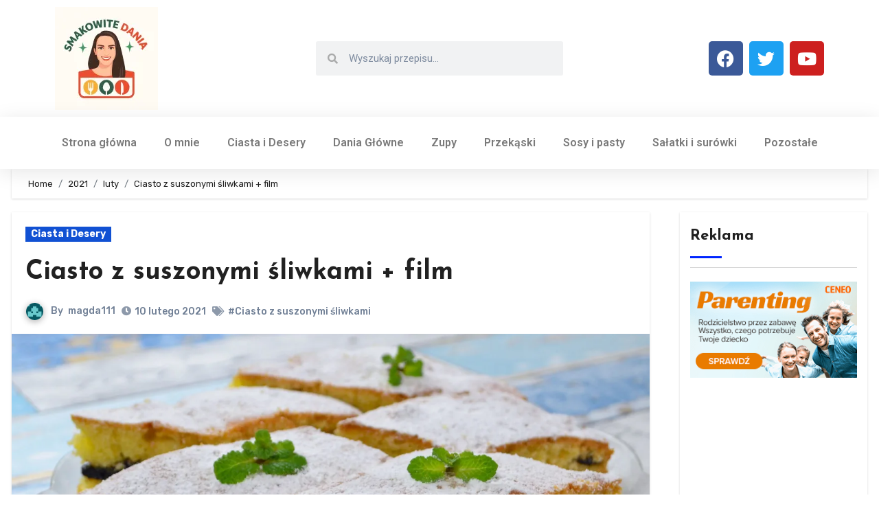

--- FILE ---
content_type: text/html; charset=UTF-8
request_url: https://smakowitedania.com/2021/02/ciasto-z-suszonymi-sliwkami-film.html
body_size: 34528
content:
<!-- =========================
     Page Breadcrumb   
============================== -->
<!DOCTYPE html>
<html lang="pl-PL">
<head>
	<meta charset="UTF-8">
	<meta name="viewport" content="width=device-width, initial-scale=1.0, viewport-fit=cover" />		<script type="text/javascript">
/* <![CDATA[ */
(()=>{var e={};e.g=function(){if("object"==typeof globalThis)return globalThis;try{return this||new Function("return this")()}catch(e){if("object"==typeof window)return window}}(),function({ampUrl:n,isCustomizePreview:t,isAmpDevMode:r,noampQueryVarName:o,noampQueryVarValue:s,disabledStorageKey:i,mobileUserAgents:a,regexRegex:c}){if("undefined"==typeof sessionStorage)return;const d=new RegExp(c);if(!a.some((e=>{const n=e.match(d);return!(!n||!new RegExp(n[1],n[2]).test(navigator.userAgent))||navigator.userAgent.includes(e)})))return;e.g.addEventListener("DOMContentLoaded",(()=>{const e=document.getElementById("amp-mobile-version-switcher");if(!e)return;e.hidden=!1;const n=e.querySelector("a[href]");n&&n.addEventListener("click",(()=>{sessionStorage.removeItem(i)}))}));const g=r&&["paired-browsing-non-amp","paired-browsing-amp"].includes(window.name);if(sessionStorage.getItem(i)||t||g)return;const u=new URL(location.href),m=new URL(n);m.hash=u.hash,u.searchParams.has(o)&&s===u.searchParams.get(o)?sessionStorage.setItem(i,"1"):m.href!==u.href&&(window.stop(),location.replace(m.href))}({"ampUrl":"https:\/\/smakowitedania.com\/2021\/02\/ciasto-z-suszonymi-sliwkami-film.html?amp=1","noampQueryVarName":"noamp","noampQueryVarValue":"mobile","disabledStorageKey":"amp_mobile_redirect_disabled","mobileUserAgents":["Mobile","Android","Silk\/","Kindle","BlackBerry","Opera Mini","Opera Mobi"],"regexRegex":"^\\\/((?:.|\\n)+)\\\/([i]*)$","isCustomizePreview":false,"isAmpDevMode":false})})();
/* ]]> */
</script>
<title>Ciasto z suszonymi śliwkami + film &#8211; Smakowite Dania</title>
<meta name='robots' content='max-image-preview:large' />
<link rel='dns-prefetch' href='//secure.gravatar.com' />
<link rel='dns-prefetch' href='//www.googletagmanager.com' />
<link rel='dns-prefetch' href='//stats.wp.com' />
<link rel='dns-prefetch' href='//fonts.googleapis.com' />
<link rel='dns-prefetch' href='//v0.wordpress.com' />
<link rel='dns-prefetch' href='//pagead2.googlesyndication.com' />
<link rel='preconnect' href='//i0.wp.com' />
<link rel="alternate" type="application/rss+xml" title="Smakowite Dania &raquo; Kanał z wpisami" href="https://smakowitedania.com/feed" />
<link rel="alternate" type="application/rss+xml" title="Smakowite Dania &raquo; Kanał z komentarzami" href="https://smakowitedania.com/comments/feed" />
<link rel="alternate" type="application/rss+xml" title="Smakowite Dania &raquo; Ciasto z suszonymi śliwkami + film Kanał z komentarzami" href="https://smakowitedania.com/2021/02/ciasto-z-suszonymi-sliwkami-film.html/feed" />
<link rel="alternate" title="oEmbed (JSON)" type="application/json+oembed" href="https://smakowitedania.com/wp-json/oembed/1.0/embed?url=https%3A%2F%2Fsmakowitedania.com%2F2021%2F02%2Fciasto-z-suszonymi-sliwkami-film.html" />
<link rel="alternate" title="oEmbed (XML)" type="text/xml+oembed" href="https://smakowitedania.com/wp-json/oembed/1.0/embed?url=https%3A%2F%2Fsmakowitedania.com%2F2021%2F02%2Fciasto-z-suszonymi-sliwkami-film.html&#038;format=xml" />
		<!-- This site uses the Google Analytics by MonsterInsights plugin v9.11.1 - Using Analytics tracking - https://www.monsterinsights.com/ -->
		<!-- Note: MonsterInsights is not currently configured on this site. The site owner needs to authenticate with Google Analytics in the MonsterInsights settings panel. -->
					<!-- No tracking code set -->
				<!-- / Google Analytics by MonsterInsights -->
		<style id='wp-img-auto-sizes-contain-inline-css' type='text/css'>
img:is([sizes=auto i],[sizes^="auto," i]){contain-intrinsic-size:3000px 1500px}
/*# sourceURL=wp-img-auto-sizes-contain-inline-css */
</style>
<link rel='stylesheet' id='jetpack_related-posts-css' href='https://smakowitedania.com/wp-content/plugins/jetpack/modules/related-posts/related-posts.css?ver=20240116' type='text/css' media='all' />
<style id='wp-emoji-styles-inline-css' type='text/css'>

	img.wp-smiley, img.emoji {
		display: inline !important;
		border: none !important;
		box-shadow: none !important;
		height: 1em !important;
		width: 1em !important;
		margin: 0 0.07em !important;
		vertical-align: -0.1em !important;
		background: none !important;
		padding: 0 !important;
	}
/*# sourceURL=wp-emoji-styles-inline-css */
</style>
<link rel='stylesheet' id='wp-block-library-css' href='https://smakowitedania.com/wp-includes/css/dist/block-library/style.min.css?ver=6.9' type='text/css' media='all' />
<style id='wp-block-library-theme-inline-css' type='text/css'>
.wp-block-audio :where(figcaption){color:#555;font-size:13px;text-align:center}.is-dark-theme .wp-block-audio :where(figcaption){color:#ffffffa6}.wp-block-audio{margin:0 0 1em}.wp-block-code{border:1px solid #ccc;border-radius:4px;font-family:Menlo,Consolas,monaco,monospace;padding:.8em 1em}.wp-block-embed :where(figcaption){color:#555;font-size:13px;text-align:center}.is-dark-theme .wp-block-embed :where(figcaption){color:#ffffffa6}.wp-block-embed{margin:0 0 1em}.blocks-gallery-caption{color:#555;font-size:13px;text-align:center}.is-dark-theme .blocks-gallery-caption{color:#ffffffa6}:root :where(.wp-block-image figcaption){color:#555;font-size:13px;text-align:center}.is-dark-theme :root :where(.wp-block-image figcaption){color:#ffffffa6}.wp-block-image{margin:0 0 1em}.wp-block-pullquote{border-bottom:4px solid;border-top:4px solid;color:currentColor;margin-bottom:1.75em}.wp-block-pullquote :where(cite),.wp-block-pullquote :where(footer),.wp-block-pullquote__citation{color:currentColor;font-size:.8125em;font-style:normal;text-transform:uppercase}.wp-block-quote{border-left:.25em solid;margin:0 0 1.75em;padding-left:1em}.wp-block-quote cite,.wp-block-quote footer{color:currentColor;font-size:.8125em;font-style:normal;position:relative}.wp-block-quote:where(.has-text-align-right){border-left:none;border-right:.25em solid;padding-left:0;padding-right:1em}.wp-block-quote:where(.has-text-align-center){border:none;padding-left:0}.wp-block-quote.is-large,.wp-block-quote.is-style-large,.wp-block-quote:where(.is-style-plain){border:none}.wp-block-search .wp-block-search__label{font-weight:700}.wp-block-search__button{border:1px solid #ccc;padding:.375em .625em}:where(.wp-block-group.has-background){padding:1.25em 2.375em}.wp-block-separator.has-css-opacity{opacity:.4}.wp-block-separator{border:none;border-bottom:2px solid;margin-left:auto;margin-right:auto}.wp-block-separator.has-alpha-channel-opacity{opacity:1}.wp-block-separator:not(.is-style-wide):not(.is-style-dots){width:100px}.wp-block-separator.has-background:not(.is-style-dots){border-bottom:none;height:1px}.wp-block-separator.has-background:not(.is-style-wide):not(.is-style-dots){height:2px}.wp-block-table{margin:0 0 1em}.wp-block-table td,.wp-block-table th{word-break:normal}.wp-block-table :where(figcaption){color:#555;font-size:13px;text-align:center}.is-dark-theme .wp-block-table :where(figcaption){color:#ffffffa6}.wp-block-video :where(figcaption){color:#555;font-size:13px;text-align:center}.is-dark-theme .wp-block-video :where(figcaption){color:#ffffffa6}.wp-block-video{margin:0 0 1em}:root :where(.wp-block-template-part.has-background){margin-bottom:0;margin-top:0;padding:1.25em 2.375em}
/*# sourceURL=/wp-includes/css/dist/block-library/theme.min.css */
</style>
<style id='classic-theme-styles-inline-css' type='text/css'>
/*! This file is auto-generated */
.wp-block-button__link{color:#fff;background-color:#32373c;border-radius:9999px;box-shadow:none;text-decoration:none;padding:calc(.667em + 2px) calc(1.333em + 2px);font-size:1.125em}.wp-block-file__button{background:#32373c;color:#fff;text-decoration:none}
/*# sourceURL=/wp-includes/css/classic-themes.min.css */
</style>
<link rel='stylesheet' id='mediaelement-css' href='https://smakowitedania.com/wp-includes/js/mediaelement/mediaelementplayer-legacy.min.css?ver=4.2.17' type='text/css' media='all' />
<link rel='stylesheet' id='wp-mediaelement-css' href='https://smakowitedania.com/wp-includes/js/mediaelement/wp-mediaelement.min.css?ver=6.9' type='text/css' media='all' />
<style id='jetpack-sharing-buttons-style-inline-css' type='text/css'>
.jetpack-sharing-buttons__services-list{display:flex;flex-direction:row;flex-wrap:wrap;gap:0;list-style-type:none;margin:5px;padding:0}.jetpack-sharing-buttons__services-list.has-small-icon-size{font-size:12px}.jetpack-sharing-buttons__services-list.has-normal-icon-size{font-size:16px}.jetpack-sharing-buttons__services-list.has-large-icon-size{font-size:24px}.jetpack-sharing-buttons__services-list.has-huge-icon-size{font-size:36px}@media print{.jetpack-sharing-buttons__services-list{display:none!important}}.editor-styles-wrapper .wp-block-jetpack-sharing-buttons{gap:0;padding-inline-start:0}ul.jetpack-sharing-buttons__services-list.has-background{padding:1.25em 2.375em}
/*# sourceURL=https://smakowitedania.com/wp-content/plugins/jetpack/_inc/blocks/sharing-buttons/view.css */
</style>
<style id='global-styles-inline-css' type='text/css'>
:root{--wp--preset--aspect-ratio--square: 1;--wp--preset--aspect-ratio--4-3: 4/3;--wp--preset--aspect-ratio--3-4: 3/4;--wp--preset--aspect-ratio--3-2: 3/2;--wp--preset--aspect-ratio--2-3: 2/3;--wp--preset--aspect-ratio--16-9: 16/9;--wp--preset--aspect-ratio--9-16: 9/16;--wp--preset--color--black: #000000;--wp--preset--color--cyan-bluish-gray: #abb8c3;--wp--preset--color--white: #ffffff;--wp--preset--color--pale-pink: #f78da7;--wp--preset--color--vivid-red: #cf2e2e;--wp--preset--color--luminous-vivid-orange: #ff6900;--wp--preset--color--luminous-vivid-amber: #fcb900;--wp--preset--color--light-green-cyan: #7bdcb5;--wp--preset--color--vivid-green-cyan: #00d084;--wp--preset--color--pale-cyan-blue: #8ed1fc;--wp--preset--color--vivid-cyan-blue: #0693e3;--wp--preset--color--vivid-purple: #9b51e0;--wp--preset--gradient--vivid-cyan-blue-to-vivid-purple: linear-gradient(135deg,rgb(6,147,227) 0%,rgb(155,81,224) 100%);--wp--preset--gradient--light-green-cyan-to-vivid-green-cyan: linear-gradient(135deg,rgb(122,220,180) 0%,rgb(0,208,130) 100%);--wp--preset--gradient--luminous-vivid-amber-to-luminous-vivid-orange: linear-gradient(135deg,rgb(252,185,0) 0%,rgb(255,105,0) 100%);--wp--preset--gradient--luminous-vivid-orange-to-vivid-red: linear-gradient(135deg,rgb(255,105,0) 0%,rgb(207,46,46) 100%);--wp--preset--gradient--very-light-gray-to-cyan-bluish-gray: linear-gradient(135deg,rgb(238,238,238) 0%,rgb(169,184,195) 100%);--wp--preset--gradient--cool-to-warm-spectrum: linear-gradient(135deg,rgb(74,234,220) 0%,rgb(151,120,209) 20%,rgb(207,42,186) 40%,rgb(238,44,130) 60%,rgb(251,105,98) 80%,rgb(254,248,76) 100%);--wp--preset--gradient--blush-light-purple: linear-gradient(135deg,rgb(255,206,236) 0%,rgb(152,150,240) 100%);--wp--preset--gradient--blush-bordeaux: linear-gradient(135deg,rgb(254,205,165) 0%,rgb(254,45,45) 50%,rgb(107,0,62) 100%);--wp--preset--gradient--luminous-dusk: linear-gradient(135deg,rgb(255,203,112) 0%,rgb(199,81,192) 50%,rgb(65,88,208) 100%);--wp--preset--gradient--pale-ocean: linear-gradient(135deg,rgb(255,245,203) 0%,rgb(182,227,212) 50%,rgb(51,167,181) 100%);--wp--preset--gradient--electric-grass: linear-gradient(135deg,rgb(202,248,128) 0%,rgb(113,206,126) 100%);--wp--preset--gradient--midnight: linear-gradient(135deg,rgb(2,3,129) 0%,rgb(40,116,252) 100%);--wp--preset--font-size--small: 13px;--wp--preset--font-size--medium: 20px;--wp--preset--font-size--large: 36px;--wp--preset--font-size--x-large: 42px;--wp--preset--spacing--20: 0.44rem;--wp--preset--spacing--30: 0.67rem;--wp--preset--spacing--40: 1rem;--wp--preset--spacing--50: 1.5rem;--wp--preset--spacing--60: 2.25rem;--wp--preset--spacing--70: 3.38rem;--wp--preset--spacing--80: 5.06rem;--wp--preset--shadow--natural: 6px 6px 9px rgba(0, 0, 0, 0.2);--wp--preset--shadow--deep: 12px 12px 50px rgba(0, 0, 0, 0.4);--wp--preset--shadow--sharp: 6px 6px 0px rgba(0, 0, 0, 0.2);--wp--preset--shadow--outlined: 6px 6px 0px -3px rgb(255, 255, 255), 6px 6px rgb(0, 0, 0);--wp--preset--shadow--crisp: 6px 6px 0px rgb(0, 0, 0);}:where(.is-layout-flex){gap: 0.5em;}:where(.is-layout-grid){gap: 0.5em;}body .is-layout-flex{display: flex;}.is-layout-flex{flex-wrap: wrap;align-items: center;}.is-layout-flex > :is(*, div){margin: 0;}body .is-layout-grid{display: grid;}.is-layout-grid > :is(*, div){margin: 0;}:where(.wp-block-columns.is-layout-flex){gap: 2em;}:where(.wp-block-columns.is-layout-grid){gap: 2em;}:where(.wp-block-post-template.is-layout-flex){gap: 1.25em;}:where(.wp-block-post-template.is-layout-grid){gap: 1.25em;}.has-black-color{color: var(--wp--preset--color--black) !important;}.has-cyan-bluish-gray-color{color: var(--wp--preset--color--cyan-bluish-gray) !important;}.has-white-color{color: var(--wp--preset--color--white) !important;}.has-pale-pink-color{color: var(--wp--preset--color--pale-pink) !important;}.has-vivid-red-color{color: var(--wp--preset--color--vivid-red) !important;}.has-luminous-vivid-orange-color{color: var(--wp--preset--color--luminous-vivid-orange) !important;}.has-luminous-vivid-amber-color{color: var(--wp--preset--color--luminous-vivid-amber) !important;}.has-light-green-cyan-color{color: var(--wp--preset--color--light-green-cyan) !important;}.has-vivid-green-cyan-color{color: var(--wp--preset--color--vivid-green-cyan) !important;}.has-pale-cyan-blue-color{color: var(--wp--preset--color--pale-cyan-blue) !important;}.has-vivid-cyan-blue-color{color: var(--wp--preset--color--vivid-cyan-blue) !important;}.has-vivid-purple-color{color: var(--wp--preset--color--vivid-purple) !important;}.has-black-background-color{background-color: var(--wp--preset--color--black) !important;}.has-cyan-bluish-gray-background-color{background-color: var(--wp--preset--color--cyan-bluish-gray) !important;}.has-white-background-color{background-color: var(--wp--preset--color--white) !important;}.has-pale-pink-background-color{background-color: var(--wp--preset--color--pale-pink) !important;}.has-vivid-red-background-color{background-color: var(--wp--preset--color--vivid-red) !important;}.has-luminous-vivid-orange-background-color{background-color: var(--wp--preset--color--luminous-vivid-orange) !important;}.has-luminous-vivid-amber-background-color{background-color: var(--wp--preset--color--luminous-vivid-amber) !important;}.has-light-green-cyan-background-color{background-color: var(--wp--preset--color--light-green-cyan) !important;}.has-vivid-green-cyan-background-color{background-color: var(--wp--preset--color--vivid-green-cyan) !important;}.has-pale-cyan-blue-background-color{background-color: var(--wp--preset--color--pale-cyan-blue) !important;}.has-vivid-cyan-blue-background-color{background-color: var(--wp--preset--color--vivid-cyan-blue) !important;}.has-vivid-purple-background-color{background-color: var(--wp--preset--color--vivid-purple) !important;}.has-black-border-color{border-color: var(--wp--preset--color--black) !important;}.has-cyan-bluish-gray-border-color{border-color: var(--wp--preset--color--cyan-bluish-gray) !important;}.has-white-border-color{border-color: var(--wp--preset--color--white) !important;}.has-pale-pink-border-color{border-color: var(--wp--preset--color--pale-pink) !important;}.has-vivid-red-border-color{border-color: var(--wp--preset--color--vivid-red) !important;}.has-luminous-vivid-orange-border-color{border-color: var(--wp--preset--color--luminous-vivid-orange) !important;}.has-luminous-vivid-amber-border-color{border-color: var(--wp--preset--color--luminous-vivid-amber) !important;}.has-light-green-cyan-border-color{border-color: var(--wp--preset--color--light-green-cyan) !important;}.has-vivid-green-cyan-border-color{border-color: var(--wp--preset--color--vivid-green-cyan) !important;}.has-pale-cyan-blue-border-color{border-color: var(--wp--preset--color--pale-cyan-blue) !important;}.has-vivid-cyan-blue-border-color{border-color: var(--wp--preset--color--vivid-cyan-blue) !important;}.has-vivid-purple-border-color{border-color: var(--wp--preset--color--vivid-purple) !important;}.has-vivid-cyan-blue-to-vivid-purple-gradient-background{background: var(--wp--preset--gradient--vivid-cyan-blue-to-vivid-purple) !important;}.has-light-green-cyan-to-vivid-green-cyan-gradient-background{background: var(--wp--preset--gradient--light-green-cyan-to-vivid-green-cyan) !important;}.has-luminous-vivid-amber-to-luminous-vivid-orange-gradient-background{background: var(--wp--preset--gradient--luminous-vivid-amber-to-luminous-vivid-orange) !important;}.has-luminous-vivid-orange-to-vivid-red-gradient-background{background: var(--wp--preset--gradient--luminous-vivid-orange-to-vivid-red) !important;}.has-very-light-gray-to-cyan-bluish-gray-gradient-background{background: var(--wp--preset--gradient--very-light-gray-to-cyan-bluish-gray) !important;}.has-cool-to-warm-spectrum-gradient-background{background: var(--wp--preset--gradient--cool-to-warm-spectrum) !important;}.has-blush-light-purple-gradient-background{background: var(--wp--preset--gradient--blush-light-purple) !important;}.has-blush-bordeaux-gradient-background{background: var(--wp--preset--gradient--blush-bordeaux) !important;}.has-luminous-dusk-gradient-background{background: var(--wp--preset--gradient--luminous-dusk) !important;}.has-pale-ocean-gradient-background{background: var(--wp--preset--gradient--pale-ocean) !important;}.has-electric-grass-gradient-background{background: var(--wp--preset--gradient--electric-grass) !important;}.has-midnight-gradient-background{background: var(--wp--preset--gradient--midnight) !important;}.has-small-font-size{font-size: var(--wp--preset--font-size--small) !important;}.has-medium-font-size{font-size: var(--wp--preset--font-size--medium) !important;}.has-large-font-size{font-size: var(--wp--preset--font-size--large) !important;}.has-x-large-font-size{font-size: var(--wp--preset--font-size--x-large) !important;}
:where(.wp-block-post-template.is-layout-flex){gap: 1.25em;}:where(.wp-block-post-template.is-layout-grid){gap: 1.25em;}
:where(.wp-block-term-template.is-layout-flex){gap: 1.25em;}:where(.wp-block-term-template.is-layout-grid){gap: 1.25em;}
:where(.wp-block-columns.is-layout-flex){gap: 2em;}:where(.wp-block-columns.is-layout-grid){gap: 2em;}
:root :where(.wp-block-pullquote){font-size: 1.5em;line-height: 1.6;}
/*# sourceURL=global-styles-inline-css */
</style>
<link crossorigin="anonymous" rel='stylesheet' id='blogus-fonts-css' href='//fonts.googleapis.com/css?family=Rubik%3A400%2C500%2C700%7CJosefin+Sans%3A400%2C500%2C700%26display%3Dswap&#038;subset=latin%2Clatin-ext' type='text/css' media='all' />
<link crossorigin="anonymous" rel='stylesheet' id='blogus-google-fonts-css' href='//fonts.googleapis.com/css?family=ABeeZee%7CAbel%7CAbril+Fatface%7CAclonica%7CAcme%7CActor%7CAdamina%7CAdvent+Pro%7CAguafina+Script%7CAkronim%7CAladin%7CAldrich%7CAlef%7CAlegreya%7CAlegreya+SC%7CAlegreya+Sans%7CAlegreya+Sans+SC%7CAlex+Brush%7CAlfa+Slab+One%7CAlice%7CAlike%7CAlike+Angular%7CAllan%7CAllerta%7CAllerta+Stencil%7CAllura%7CAlmendra%7CAlmendra+Display%7CAlmendra+SC%7CAmarante%7CAmaranth%7CAmatic+SC%7CAmatica+SC%7CAmethysta%7CAmiko%7CAmiri%7CAmita%7CAnaheim%7CAndada%7CAndika%7CAngkor%7CAnnie+Use+Your+Telescope%7CAnonymous+Pro%7CAntic%7CAntic+Didone%7CAntic+Slab%7CAnton%7CArapey%7CArbutus%7CArbutus+Slab%7CArchitects+Daughter%7CArchivo+Black%7CArchivo+Narrow%7CAref+Ruqaa%7CArima+Madurai%7CArimo%7CArizonia%7CArmata%7CArtifika%7CArvo%7CArya%7CAsap%7CAsar%7CAsset%7CAssistant%7CAstloch%7CAsul%7CAthiti%7CAtma%7CAtomic+Age%7CAubrey%7CAudiowide%7CAutour+One%7CAverage%7CAverage+Sans%7CAveria+Gruesa+Libre%7CAveria+Libre%7CAveria+Sans+Libre%7CAveria+Serif+Libre%7CBad+Script%7CBaloo%7CBaloo+Bhai%7CBaloo+Da%7CBaloo+Thambi%7CBalthazar%7CBangers%7CBasic%7CBattambang%7CBaumans%7CBayon%7CBelgrano%7CBelleza%7CBenchNine%7CBentham%7CBerkshire+Swash%7CBevan%7CBigelow+Rules%7CBigshot+One%7CBilbo%7CBilbo+Swash+Caps%7CBioRhyme%7CBioRhyme+Expanded%7CBiryani%7CBitter%7CBlack+Ops+One%7CBokor%7CBonbon%7CBoogaloo%7CBowlby+One%7CBowlby+One+SC%7CBrawler%7CBree+Serif%7CBubblegum+Sans%7CBubbler+One%7CBuda%7CBuenard%7CBungee%7CBungee+Hairline%7CBungee+Inline%7CBungee+Outline%7CBungee+Shade%7CButcherman%7CButterfly+Kids%7CCabin%7CCabin+Condensed%7CCabin+Sketch%7CCaesar+Dressing%7CCagliostro%7CCairo%7CCalligraffitti%7CCambay%7CCambo%7CCandal%7CCantarell%7CCantata+One%7CCantora+One%7CCapriola%7CCardo%7CCarme%7CCarrois+Gothic%7CCarrois+Gothic+SC%7CCarter+One%7CCatamaran%7CCaudex%7CCaveat%7CCaveat+Brush%7CCedarville+Cursive%7CCeviche+One%7CChanga%7CChanga+One%7CChango%7CChathura%7CChau+Philomene+One%7CChela+One%7CChelsea+Market%7CChenla%7CCherry+Cream+Soda%7CCherry+Swash%7CChewy%7CChicle%7CChivo%7CChonburi%7CCinzel%7CCinzel+Decorative%7CClicker+Script%7CCoda%7CCoda+Caption%7CCodystar%7CCoiny%7CCombo%7CComfortaa%7CComing+Soon%7CConcert+One%7CCondiment%7CContent%7CContrail+One%7CConvergence%7CCookie%7CCopse%7CCorben%7CCormorant%7CCormorant+Garamond%7CCormorant+Infant%7CCormorant+SC%7CCormorant+Unicase%7CCormorant+Upright%7CCourgette%7CCousine%7CCoustard%7CCovered+By+Your+Grace%7CCrafty+Girls%7CCreepster%7CCrete+Round%7CCrimson+Text%7CCroissant+One%7CCrushed%7CCuprum%7CCutive%7CCutive+Mono%7CDamion%7CDancing+Script%7CDangrek%7CDavid+Libre%7CDawning+of+a+New+Day%7CDays+One%7CDekko%7CDelius%7CDelius+Swash+Caps%7CDelius+Unicase%7CDella+Respira%7CDenk+One%7CDevonshire%7CDhurjati%7CDidact+Gothic%7CDiplomata%7CDiplomata+SC%7CDomine%7CDonegal+One%7CDoppio+One%7CDorsa%7CDosis%7CDr+Sugiyama%7CDroid+Sans%7CDroid+Sans+Mono%7CDroid+Serif%7CDuru+Sans%7CDynalight%7CEB+Garamond%7CEagle+Lake%7CEater%7CEconomica%7CEczar%7CEk+Mukta%7CEl+Messiri%7CElectrolize%7CElsie%7CElsie+Swash+Caps%7CEmblema+One%7CEmilys+Candy%7CEngagement%7CEnglebert%7CEnriqueta%7CErica+One%7CEsteban%7CEuphoria+Script%7CEwert%7CExo%7CExo+2%7CExpletus+Sans%7CFanwood+Text%7CFarsan%7CFascinate%7CFascinate+Inline%7CFaster+One%7CFasthand%7CFauna+One%7CFederant%7CFedero%7CFelipa%7CFenix%7CFinger+Paint%7CFira+Mono%7CFira+Sans%7CFjalla+One%7CFjord+One%7CFlamenco%7CFlavors%7CFondamento%7CFontdiner+Swanky%7CForum%7CFrancois+One%7CFrank+Ruhl+Libre%7CFreckle+Face%7CFredericka+the+Great%7CFredoka+One%7CFreehand%7CFresca%7CFrijole%7CFruktur%7CFugaz+One%7CGFS+Didot%7CGFS+Neohellenic%7CGabriela%7CGafata%7CGalada%7CGaldeano%7CGalindo%7CGentium+Basic%7CGentium+Book+Basic%7CGeo%7CGeostar%7CGeostar+Fill%7CGermania+One%7CGidugu%7CGilda+Display%7CGive+You+Glory%7CGlass+Antiqua%7CGlegoo%7CGloria+Hallelujah%7CGoblin+One%7CGochi+Hand%7CGorditas%7CGoudy+Bookletter+1911%7CGraduate%7CGrand+Hotel%7CGravitas+One%7CGreat+Vibes%7CGriffy%7CGruppo%7CGudea%7CGurajada%7CHabibi%7CHalant%7CHammersmith+One%7CHanalei%7CHanalei+Fill%7CHandlee%7CHanuman%7CHappy+Monkey%7CHarmattan%7CHeadland+One%7CHeebo%7CHenny+Penny%7CHerr+Von+Muellerhoff%7CHind%7CHind+Guntur%7CHind+Madurai%7CHind+Siliguri%7CHind+Vadodara%7CHoltwood+One+SC%7CHomemade+Apple%7CHomenaje%7CIM+Fell+DW+Pica%7CIM+Fell+DW+Pica+SC%7CIM+Fell+Double+Pica%7CIM+Fell+Double+Pica+SC%7CIM+Fell+English%7CIM+Fell+English+SC%7CIM+Fell+French+Canon%7CIM+Fell+French+Canon+SC%7CIM+Fell+Great+Primer%7CIM+Fell+Great+Primer+SC%7CIceberg%7CIceland%7CImprima%7CInconsolata%7CInder%7CIndie+Flower%7CInika%7CInknut+Antiqua%7CIrish+Grover%7CIstok+Web%7CItaliana%7CItalianno%7CItim%7CJacques+Francois%7CJacques+Francois+Shadow%7CJaldi%7CJim+Nightshade%7CJockey+One%7CJolly+Lodger%7CJomhuria%7CJosefin+Sans%7CJosefin+Slab%7CJoti+One%7CJudson%7CJulee%7CJulius+Sans+One%7CJunge%7CJura%7CJust+Another+Hand%7CJust+Me+Again+Down+Here%7CKadwa%7CKalam%7CKameron%7CKanit%7CKantumruy%7CKarla%7CKarma%7CKatibeh%7CKaushan+Script%7CKavivanar%7CKavoon%7CKdam+Thmor%7CKeania+One%7CKelly+Slab%7CKenia%7CKhand%7CKhmer%7CKhula%7CKite+One%7CKnewave%7CKotta+One%7CKoulen%7CKranky%7CKreon%7CKristi%7CKrona+One%7CKumar+One%7CKumar+One+Outline%7CKurale%7CLa+Belle+Aurore%7CLaila%7CLakki+Reddy%7CLalezar%7CLancelot%7CLateef%7CLato%7CLeague+Script%7CLeckerli+One%7CLedger%7CLekton%7CLemon%7CLemonada%7CLibre+Baskerville%7CLibre+Franklin%7CLife+Savers%7CLilita+One%7CLily+Script+One%7CLimelight%7CLinden+Hill%7CLobster%7CLobster+Two%7CLondrina+Outline%7CLondrina+Shadow%7CLondrina+Sketch%7CLondrina+Solid%7CLora%7CLove+Ya+Like+A+Sister%7CLoved+by+the+King%7CLovers+Quarrel%7CLuckiest+Guy%7CLusitana%7CLustria%7CMacondo%7CMacondo+Swash+Caps%7CMada%7CMagra%7CMaiden+Orange%7CMaitree%7CMako%7CMallanna%7CMandali%7CMarcellus%7CMarcellus+SC%7CMarck+Script%7CMargarine%7CMarko+One%7CMarmelad%7CMartel%7CMartel+Sans%7CMarvel%7CMate%7CMate+SC%7CMaven+Pro%7CMcLaren%7CMeddon%7CMedievalSharp%7CMedula+One%7CMeera+Inimai%7CMegrim%7CMeie+Script%7CMerienda%7CMerienda+One%7CMerriweather%7CMerriweather+Sans%7CMetal%7CMetal+Mania%7CMetamorphous%7CMetrophobic%7CMichroma%7CMilonga%7CMiltonian%7CMiltonian+Tattoo%7CMiniver%7CMiriam+Libre%7CMirza%7CMiss+Fajardose%7CMitr%7CModak%7CModern+Antiqua%7CMogra%7CMolengo%7CMolle%7CMonda%7CMonofett%7CMonoton%7CMonsieur+La+Doulaise%7CMontaga%7CMontez%7CMontserrat%7CMontserrat+Alternates%7CMontserrat+Subrayada%7CMoul%7CMoulpali%7CMountains+of+Christmas%7CMouse+Memoirs%7CMr+Bedfort%7CMr+Dafoe%7CMr+De+Haviland%7CMrs+Saint+Delafield%7CMrs+Sheppards%7CMukta+Vaani%7CMuli%7CMystery+Quest%7CNTR%7CNeucha%7CNeuton%7CNew+Rocker%7CNews+Cycle%7CNiconne%7CNixie+One%7CNobile%7CNokora%7CNorican%7CNosifer%7CNothing+You+Could+Do%7CNoticia+Text%7CNoto+Sans%7CNoto+Serif%7CNova+Cut%7CNova+Flat%7CNova+Mono%7CNova+Oval%7CNova+Round%7CNova+Script%7CNova+Slim%7CNova+Square%7CNumans%7CNunito%7COdor+Mean+Chey%7COffside%7COld+Standard+TT%7COldenburg%7COleo+Script%7COleo+Script+Swash+Caps%7COpen+Sans%7COpen+Sans+Condensed%7COranienbaum%7COrbitron%7COregano%7COrienta%7COriginal+Surfer%7COswald%7COver+the+Rainbow%7COverlock%7COverlock+SC%7COvo%7COxygen%7COxygen+Mono%7CPT+Mono%7CPT+Sans%7CPT+Sans+Caption%7CPT+Sans+Narrow%7CPT+Serif%7CPT+Serif+Caption%7CPacifico%7CPalanquin%7CPalanquin+Dark%7CPaprika%7CParisienne%7CPassero+One%7CPassion+One%7CPathway+Gothic+One%7CPatrick+Hand%7CPatrick+Hand+SC%7CPattaya%7CPatua+One%7CPavanam%7CPaytone+One%7CPeddana%7CPeralta%7CPermanent+Marker%7CPetit+Formal+Script%7CPetrona%7CPhilosopher%7CPiedra%7CPinyon+Script%7CPirata+One%7CPlaster%7CPlay%7CPlayball%7CPlayfair+Display%7CPlayfair+Display+SC%7CPodkova%7CPoiret+One%7CPoller+One%7CPoly%7CPompiere%7CPontano+Sans%7CPoppins%7CPort+Lligat+Sans%7CPort+Lligat+Slab%7CPragati+Narrow%7CPrata%7CPreahvihear%7CPress+Start+2P%7CPridi%7CPrincess+Sofia%7CProciono%7CPrompt%7CProsto+One%7CProza+Libre%7CPuritan%7CPurple+Purse%7CQuando%7CQuantico%7CQuattrocento%7CQuattrocento+Sans%7CQuestrial%7CQuicksand%7CQuintessential%7CQwigley%7CRacing+Sans+One%7CRadley%7CRajdhani%7CRakkas%7CRaleway%7CRaleway+Dots%7CRamabhadra%7CRamaraja%7CRambla%7CRammetto+One%7CRanchers%7CRancho%7CRanga%7CRasa%7CRationale%7CRavi+Prakash%7CRedressed%7CReem+Kufi%7CReenie+Beanie%7CRevalia%7CRhodium+Libre%7CRibeye%7CRibeye+Marrow%7CRighteous%7CRisque%7CRoboto%7CRoboto+Condensed%7CRoboto+Mono%7CRoboto+Slab%7CRochester%7CRock+Salt%7CRokkitt%7CRomanesco%7CRopa+Sans%7CRosario%7CRosarivo%7CRouge+Script%7CRozha+One%7CRubik%7CRubik+Mono+One%7CRubik+One%7CRuda%7CRufina%7CRuge+Boogie%7CRuluko%7CRum+Raisin%7CRuslan+Display%7CRusso+One%7CRuthie%7CRye%7CSacramento%7CSahitya%7CSail%7CSalsa%7CSanchez%7CSancreek%7CSansita+One%7CSarala%7CSarina%7CSarpanch%7CSatisfy%7CScada%7CScheherazade%7CSchoolbell%7CScope+One%7CSeaweed+Script%7CSecular+One%7CSevillana%7CSeymour+One%7CShadows+Into+Light%7CShadows+Into+Light+Two%7CShanti%7CShare%7CShare+Tech%7CShare+Tech+Mono%7CShojumaru%7CShort+Stack%7CShrikhand%7CSiemreap%7CSigmar+One%7CSignika%7CSignika+Negative%7CSimonetta%7CSintony%7CSirin+Stencil%7CSix+Caps%7CSkranji%7CSlabo+13px%7CSlabo+27px%7CSlackey%7CSmokum%7CSmythe%7CSniglet%7CSnippet%7CSnowburst+One%7CSofadi+One%7CSofia%7CSonsie+One%7CSorts+Mill+Goudy%7CSource+Code+Pro%7CSource+Sans+Pro%7CSource+Serif+Pro%7CSpace+Mono%7CSpecial+Elite%7CSpicy+Rice%7CSpinnaker%7CSpirax%7CSquada+One%7CSree+Krushnadevaraya%7CSriracha%7CStalemate%7CStalinist+One%7CStardos+Stencil%7CStint+Ultra+Condensed%7CStint+Ultra+Expanded%7CStoke%7CStrait%7CSue+Ellen+Francisco%7CSuez+One%7CSumana%7CSunshiney%7CSupermercado+One%7CSura%7CSuranna%7CSuravaram%7CSuwannaphum%7CSwanky+and+Moo+Moo%7CSyncopate%7CTangerine%7CTaprom%7CTauri%7CTaviraj%7CTeko%7CTelex%7CTenali+Ramakrishna%7CTenor+Sans%7CText+Me+One%7CThe+Girl+Next+Door%7CTienne%7CTillana%7CTimmana%7CTinos%7CTitan+One%7CTitillium+Web%7CTrade+Winds%7CTrirong%7CTrocchi%7CTrochut%7CTrykker%7CTulpen+One%7CUbuntu%7CUbuntu+Condensed%7CUbuntu+Mono%7CUltra%7CUncial+Antiqua%7CUnderdog%7CUnica+One%7CUnifrakturCook%7CUnifrakturMaguntia%7CUnkempt%7CUnlock%7CUnna%7CVT323%7CVampiro+One%7CVarela%7CVarela+Round%7CVast+Shadow%7CVesper+Libre%7CVibur%7CVidaloka%7CViga%7CVoces%7CVolkhov%7CVollkorn%7CVoltaire%7CWaiting+for+the+Sunrise%7CWallpoet%7CWalter+Turncoat%7CWarnes%7CWellfleet%7CWendy+One%7CWire+One%7CWork+Sans%7CYanone+Kaffeesatz%7CYantramanav%7CYatra+One%7CYellowtail%7CYeseva+One%7CYesteryear%7CYrsa%7CZeyada&#038;subset=latin%2Clatin-ext' type='text/css' media='all' />
<link rel='stylesheet' id='bootstrap-css' href='https://smakowitedania.com/wp-content/themes/blogus/css/bootstrap.css?ver=6.9' type='text/css' media='all' />
<link rel='stylesheet' id='blogus-style-css' href='https://smakowitedania.com/wp-content/themes/blogus/style.css?ver=6.9' type='text/css' media='all' />
<link rel='stylesheet' id='blogus-default-css' href='https://smakowitedania.com/wp-content/themes/blogus/css/colors/default.css?ver=6.9' type='text/css' media='all' />
<link rel='stylesheet' id='all-css-css' href='https://smakowitedania.com/wp-content/themes/blogus/css/all.css?ver=6.9' type='text/css' media='all' />
<link rel='stylesheet' id='dark-css' href='https://smakowitedania.com/wp-content/themes/blogus/css/colors/dark.css?ver=6.9' type='text/css' media='all' />
<link rel='stylesheet' id='swiper-bundle-css-css' href='https://smakowitedania.com/wp-content/themes/blogus/css/swiper-bundle.css?ver=6.9' type='text/css' media='all' />
<link rel='stylesheet' id='smartmenus-css' href='https://smakowitedania.com/wp-content/themes/blogus/css/jquery.smartmenus.bootstrap.css?ver=6.9' type='text/css' media='all' />
<link rel='stylesheet' id='animate-css' href='https://smakowitedania.com/wp-content/themes/blogus/css/animate.css?ver=6.9' type='text/css' media='all' />
<link rel='stylesheet' id='blogus-custom-css-css' href='https://smakowitedania.com/wp-content/themes/blogus/inc/ansar/customize/css/customizer.css?ver=1.0' type='text/css' media='all' />
<link rel='stylesheet' id='elementor-icons-css' href='https://smakowitedania.com/wp-content/plugins/elementor/assets/lib/eicons/css/elementor-icons.min.css?ver=5.44.0' type='text/css' media='all' />
<link rel='stylesheet' id='elementor-frontend-css' href='https://smakowitedania.com/wp-content/plugins/elementor/assets/css/frontend.min.css?ver=3.33.3' type='text/css' media='all' />
<link rel='stylesheet' id='elementor-post-20049-css' href='https://smakowitedania.com/wp-content/uploads/elementor/css/post-20049.css?ver=1768649165' type='text/css' media='all' />
<link rel='stylesheet' id='elementor-pro-css' href='https://smakowitedania.com/wp-content/plugins/elementor-pro/assets/css/frontend.min.css?ver=3.13.0' type='text/css' media='all' />
<link rel='stylesheet' id='elementor-post-20058-css' href='https://smakowitedania.com/wp-content/uploads/elementor/css/post-20058.css?ver=1768649165' type='text/css' media='all' />
<link rel='stylesheet' id='elementor-post-20071-css' href='https://smakowitedania.com/wp-content/uploads/elementor/css/post-20071.css?ver=1768649165' type='text/css' media='all' />
<style id='jetpack_facebook_likebox-inline-css' type='text/css'>
.widget_facebook_likebox {
	overflow: hidden;
}

/*# sourceURL=https://smakowitedania.com/wp-content/plugins/jetpack/modules/widgets/facebook-likebox/style.css */
</style>
<link rel='stylesheet' id='sharedaddy-css' href='https://smakowitedania.com/wp-content/plugins/jetpack/modules/sharedaddy/sharing.css?ver=15.4' type='text/css' media='all' />
<link rel='stylesheet' id='social-logos-css' href='https://smakowitedania.com/wp-content/plugins/jetpack/_inc/social-logos/social-logos.min.css?ver=15.4' type='text/css' media='all' />
<link crossorigin="anonymous" rel='stylesheet' id='elementor-gf-roboto-css' href='https://fonts.googleapis.com/css?family=Roboto:100,100italic,200,200italic,300,300italic,400,400italic,500,500italic,600,600italic,700,700italic,800,800italic,900,900italic&#038;display=swap&#038;subset=latin-ext' type='text/css' media='all' />
<link crossorigin="anonymous" rel='stylesheet' id='elementor-gf-robotoslab-css' href='https://fonts.googleapis.com/css?family=Roboto+Slab:100,100italic,200,200italic,300,300italic,400,400italic,500,500italic,600,600italic,700,700italic,800,800italic,900,900italic&#038;display=swap&#038;subset=latin-ext' type='text/css' media='all' />
<link rel='stylesheet' id='elementor-icons-shared-0-css' href='https://smakowitedania.com/wp-content/plugins/elementor/assets/lib/font-awesome/css/fontawesome.min.css?ver=5.15.3' type='text/css' media='all' />
<link rel='stylesheet' id='elementor-icons-fa-brands-css' href='https://smakowitedania.com/wp-content/plugins/elementor/assets/lib/font-awesome/css/brands.min.css?ver=5.15.3' type='text/css' media='all' />
<link rel='stylesheet' id='elementor-icons-fa-solid-css' href='https://smakowitedania.com/wp-content/plugins/elementor/assets/lib/font-awesome/css/solid.min.css?ver=5.15.3' type='text/css' media='all' />
<script>!function(t,o,e){e=t.createElement(o),t=t.getElementsByTagName(o)[0],e.async=1,e.src="https://steadfastsystem.com/v2/0/poz1sHAC57XvIhd7Jk9vvhrX35QbH2SQ7BULfAF-vcEKEvF8N8LcGdADpI978OC0g-_SuZG_1D8K3LRWCTRzE1pecbQOerSQv9-V_GiodUDglKjNnCJXkWNmWFm5qaKQBmoMo70hxkhqpOKiw",t.parentNode.insertBefore(e,t)}(document,"script"),function(t,o){t[o]=t[o]||function(){(t[o].q=t[o].q||[]).push(arguments)}}(document,window,"script","admiral");!function(t,e,n,a){function o(t){try{return t=localStorage.getItem("v4ac1eiZr0"),t&&t.split(",")[4]>0}catch(e){}return!1}function r(){var a=o();if(a){var r=t[e].pubads();typeof r.setTargeting===n&&r.setTargeting("admiral-engaged","true")}}a=t[e]=t[e]||{},a.cmd=a.cmd||[],typeof a.pubads===n?r():typeof a.cmd.unshift===n?a.cmd.unshift(r):a.cmd.push(r)}(window,"googletag","function");;;;;</script><script type="text/javascript" id="jetpack_related-posts-js-extra">
/* <![CDATA[ */
var related_posts_js_options = {"post_heading":"h4"};
//# sourceURL=jetpack_related-posts-js-extra
/* ]]> */
</script>
<script type="text/javascript" src="https://smakowitedania.com/wp-content/plugins/jetpack/_inc/build/related-posts/related-posts.min.js?ver=20240116" id="jetpack_related-posts-js"></script>
<script type="text/javascript" src="https://smakowitedania.com/wp-includes/js/jquery/jquery.min.js?ver=3.7.1" id="jquery-core-js"></script>
<script type="text/javascript" src="https://smakowitedania.com/wp-includes/js/jquery/jquery-migrate.min.js?ver=3.4.1" id="jquery-migrate-js"></script>
<script type="text/javascript" src="https://smakowitedania.com/wp-content/themes/blogus/js/navigation.js?ver=6.9" id="blogus-navigation-js"></script>
<script type="text/javascript" src="https://smakowitedania.com/wp-content/themes/blogus/js/bootstrap.js?ver=6.9" id="blogus_bootstrap_script-js"></script>
<script type="text/javascript" src="https://smakowitedania.com/wp-content/themes/blogus/js/swiper-bundle.js?ver=6.9" id="swiper-bundle-js"></script>
<script type="text/javascript" src="https://smakowitedania.com/wp-content/themes/blogus/js/main.js?ver=6.9" id="blogus_main-js-js"></script>
<script type="text/javascript" src="https://smakowitedania.com/wp-content/themes/blogus/js/sticksy.min.js?ver=6.9" id="sticksy-js-js"></script>
<script type="text/javascript" src="https://smakowitedania.com/wp-content/themes/blogus/js/jquery.smartmenus.js?ver=6.9" id="smartmenus-js-js"></script>
<script type="text/javascript" src="https://smakowitedania.com/wp-content/themes/blogus/js/jquery.smartmenus.bootstrap.js?ver=6.9" id="bootstrap-smartmenus-js-js"></script>
<script type="text/javascript" src="https://smakowitedania.com/wp-content/themes/blogus/js/jquery.cookie.min.js?ver=6.9" id="jquery-cookie-js"></script>

<!-- Fragment znacznika Google (gtag.js) dodany przez Site Kit -->
<!-- Fragment Google Analytics dodany przez Site Kit -->
<script type="text/javascript" src="https://www.googletagmanager.com/gtag/js?id=G-DKSR385T1F" id="google_gtagjs-js" async></script>
<script type="text/javascript" id="google_gtagjs-js-after">
/* <![CDATA[ */
window.dataLayer = window.dataLayer || [];function gtag(){dataLayer.push(arguments);}
gtag("set","linker",{"domains":["smakowitedania.com"]});
gtag("js", new Date());
gtag("set", "developer_id.dZTNiMT", true);
gtag("config", "G-DKSR385T1F");
//# sourceURL=google_gtagjs-js-after
/* ]]> */
</script>
<link rel="https://api.w.org/" href="https://smakowitedania.com/wp-json/" /><link rel="alternate" title="JSON" type="application/json" href="https://smakowitedania.com/wp-json/wp/v2/posts/14909" /><link rel="EditURI" type="application/rsd+xml" title="RSD" href="https://smakowitedania.com/xmlrpc.php?rsd" />
<meta name="generator" content="WordPress 6.9" />
<link rel="canonical" href="https://smakowitedania.com/2021/02/ciasto-z-suszonymi-sliwkami-film.html" />
<link rel='shortlink' href='https://wp.me/p7s6tn-3St' />
<meta name="generator" content="Site Kit by Google 1.170.0" /><style>
.kill-adblock{
    font-size: 18px;
}
.close-btn{
    position: absolute;
    right: 5px;
    top:-15px;
    background: #333;
    border-radius:50%;
    height: 25px;
    width: 25px;
    text-align: center;
    cursor: pointer;
}
.kill-adblock-hide{
    display: none;
}
.kill-adblock-1{
    width: 100%;
    background: #e84206;
    color: #fff;
    text-align: center;
    position: fixed;
    bottom: 0px;
    padding: 10px;
    z-index: 100000;
}
/** Full Screen Style **/
.kill-adblock-2{
    width: 100%;
    height: 100%;
    background: rgba(0, 0, 0, .95);
    z-index: 100000;
    position: fixed;
    top: 0;
    right: 0;
}
.kill-adblock-2 .kill-adblock-body,.kill-adblock-3 .kill-adblock-body{
    background: #fff;
    color: #666;
    text-align: center;
    position: fixed;
    margin: auto;
    top: 200px;
    right: 10%;
    width: 80%;
    padding: 20px;
    z-index: 100001;
    border-radius: 10px;
}
.kill-adblock-2 .close-btn,.kill-adblock-3 .close-btn{
    background: #e84206;
    color: #fff;
}
/**  Flying Box Style **/
.kill-adblock-3 .kill-adblock-body{
    box-shadow: 2px 2px 2px #333;
}

</style>
<script>
    
    (function(window) {
        var KillAdBlock = function(options) {
            this._options = {
                checkOnLoad:        false,
                resetOnEnd:         false,
                loopCheckTime:      50,
                loopMaxNumber:      5,
                baitClass:          'pub_300x250 pub_300x250m pub_728x90 text-ad textAd text_ad text_ads text-ads text-ad-links',
                baitStyle:          'width: 1px !important; height: 1px !important; position: absolute !important; left: -10000px !important; top: -1000px !important;',
                debug:              false
            };
            this._var = {
                version:            '1.2.0',
                bait:               null,
                checking:           false,
                loop:               null,
                loopNumber:         0,
                event:              { detected: [], notDetected: [] }
            };
            if(options !== undefined) {
                this.setOption(options);
            }
            var self = this;
            var eventCallback = function() {
                setTimeout(function() {
                    if(self._options.checkOnLoad === true) {
                        if(self._options.debug === true) {
                            self._log('onload->eventCallback', 'A check loading is launched');
                        }
                        if(self._var.bait === null) {
                            self._creatBait();
                        }
                        setTimeout(function() {
                            self.check();
                        }, 1);
                    }
                }, 1);
            };
            if(window.addEventListener !== undefined) {
                window.addEventListener('load', eventCallback, false);
            } else {
                window.attachEvent('onload', eventCallback);
            }
        };
        KillAdBlock.prototype._options = null;
        KillAdBlock.prototype._var = null;
        KillAdBlock.prototype._bait = null;
        
        KillAdBlock.prototype._log = function(method, message) {
            console.log('[KillAdBlock]['+method+'] '+message);
        };
        
        KillAdBlock.prototype.setOption = function(options, value) {
            if(value !== undefined) {
                var key = options;
                options = {};
                options[key] = value;
            }
            for(var option in options) {
                this._options[option] = options[option];
                if(this._options.debug === true) {
                    this._log('setOption', 'The option "'+option+'" he was assigned to "'+options[option]+'"');
                }
            }
            return this;
        };
        
        KillAdBlock.prototype._creatBait = function() {
            var bait = document.createElement('div');
                bait.setAttribute('class', this._options.baitClass);
                bait.setAttribute('style', this._options.baitStyle);
            this._var.bait = window.document.body.appendChild(bait);
            
            this._var.bait.offsetParent;
            this._var.bait.offsetHeight;
            this._var.bait.offsetLeft;
            this._var.bait.offsetTop;
            this._var.bait.offsetWidth;
            this._var.bait.clientHeight;
            this._var.bait.clientWidth;
            
            if(this._options.debug === true) {
                this._log('_creatBait', 'Bait has been created');
            }
        };
        KillAdBlock.prototype._destroyBait = function() {
            window.document.body.removeChild(this._var.bait);
            this._var.bait = null;
            
            if(this._options.debug === true) {
                this._log('_destroyBait', 'Bait has been removed');
            }
        };
        
        KillAdBlock.prototype.check = function(loop) {
            if(loop === undefined) {
                loop = true;
            }
            
            if(this._options.debug === true) {
                this._log('check', 'An audit was requested '+(loop===true?'with a':'without')+' loop');
            }
            
            if(this._var.checking === true) {
                if(this._options.debug === true) {
                    this._log('check', 'A check was canceled because there is already an ongoing');
                }
                return false;
            }
            this._var.checking = true;
            
            if(this._var.bait === null) {
                this._creatBait();
            }
            
            var self = this;
            this._var.loopNumber = 0;
            if(loop === true) {
                this._var.loop = setInterval(function() {
                    self._checkBait(loop);
                }, this._options.loopCheckTime);
            }
            setTimeout(function() {
                self._checkBait(loop);
            }, 1);
            if(this._options.debug === true) {
                this._log('check', 'A check is in progress ...');
            }
            
            return true;
        };
        KillAdBlock.prototype._checkBait = function(loop) {
            var detected = false;
            
            if(this._var.bait === null) {
                this._creatBait();
            }
            
            if(window.document.body.getAttribute('abp') !== null
            || this._var.bait.offsetParent === null
            || this._var.bait.offsetHeight == 0
            || this._var.bait.offsetLeft == 0
            || this._var.bait.offsetTop == 0
            || this._var.bait.offsetWidth == 0
            || this._var.bait.clientHeight == 0
            || this._var.bait.clientWidth == 0) {
                detected = true;
            }
            if(window.getComputedStyle !== undefined) {
                var baitTemp = window.getComputedStyle(this._var.bait, null);
                if(baitTemp.getPropertyValue('display') == 'none'
                || baitTemp.getPropertyValue('visibility') == 'hidden') {
                    detected = true;
                }
            }
            
            if(this._options.debug === true) {
                this._log('_checkBait', 'A check ('+(this._var.loopNumber+1)+'/'+this._options.loopMaxNumber+' ~'+(1+this._var.loopNumber*this._options.loopCheckTime)+'ms) was conducted and detection is '+(detected===true?'positive':'negative'));
            }
            
            if(loop === true) {
                this._var.loopNumber++;
                if(this._var.loopNumber >= this._options.loopMaxNumber) {
                    this._stopLoop();
                }
            }
            
            if(detected === true) {
                this._stopLoop();
                this._destroyBait();
                this.emitEvent(true);
                if(loop === true) {
                    this._var.checking = false;
                }
            } else if(this._var.loop === null || loop === false) {
                this._destroyBait();
                this.emitEvent(false);
                if(loop === true) {
                    this._var.checking = false;
                }
            }
        };
        KillAdBlock.prototype._stopLoop = function(detected) {
            clearInterval(this._var.loop);
            this._var.loop = null;
            this._var.loopNumber = 0;
            
            if(this._options.debug === true) {
                this._log('_stopLoop', 'A loop has been stopped');
            }
        };
        
        KillAdBlock.prototype.emitEvent = function(detected) {
            if(this._options.debug === true) {
                this._log('emitEvent', 'An event with a '+(detected===true?'positive':'negative')+' detection was called');
            }
            
            var fns = this._var.event[(detected===true?'detected':'notDetected')];
            for(var i in fns) {
                if(this._options.debug === true) {
                    this._log('emitEvent', 'Call function '+(parseInt(i)+1)+'/'+fns.length);
                }
                if(fns.hasOwnProperty(i)) {
                    fns[i]();
                }
            }
            if(this._options.resetOnEnd === true) {
                this.clearEvent();
            }
            return this;
        };
        KillAdBlock.prototype.clearEvent = function() {
            this._var.event.detected = [];
            this._var.event.notDetected = [];
            
            if(this._options.debug === true) {
                this._log('clearEvent', 'The event list has been cleared');
            }
        };
        
        KillAdBlock.prototype.on = function(detected, fn) {
            this._var.event[(detected===true?'detected':'notDetected')].push(fn);
            if(this._options.debug === true) {
                this._log('on', 'A type of event "'+(detected===true?'detected':'notDetected')+'" was added');
            }
            
            return this;
        };
        KillAdBlock.prototype.onDetected = function(fn) {
            return this.on(true, fn);
        };
        KillAdBlock.prototype.onNotDetected = function(fn) {
            return this.on(false, fn);
        };
        
        window.KillAdBlock = KillAdBlock;
        
        if(window.killAdBlock === undefined) {
            window.killAdBlock = new KillAdBlock({
                checkOnLoad: true,
                resetOnEnd: true
            });
        }
    })(window);
    function show_message()
    {
        kill_adBlock_message_delay = kill_adBlock_message_delay * 1000;
        kill_adBlock_close_automatically_delay = kill_adBlock_close_automatically_delay * 1000;
        setTimeout(function(){
            jQuery('.kill-adblock').html(kill_adBlock_message);
            jQuery('.kill-adblock-container').fadeIn();
         }, kill_adBlock_message_delay);
        if(kill_adBlock_close_automatically_delay>0 && kill_adBlock_close_automatically==1)
        {
            setTimeout(function(){
                jQuery('.close-btn').trigger('click');
             }, kill_adBlock_close_automatically_delay);
        }
    }
    function adBlockNotDetected(){}
    jQuery(document).ready(function(){
        jQuery('.close-btn').click(function(){
            jQuery('.kill-adblock-container').fadeOut('kill-adblock-hide');
        });
    });
    var kill_adBlock_status = 1;
    var kill_adBlock_message = 'Strona utrzymuje się z reklam.Prosimy o wyłączenie adblock,a .';
    var kill_adBlock_message_delay = 1;
    var kill_adBlock_close_btn = 0;
    var kill_adBlock_close_automatically = 1;
    var kill_adBlock_close_automatically_delay = 3;
    var kill_adBlock_message_type = 1;
    function adBlockDetected() {
      show_message();
    }
    
    if(typeof killAdBlock === 'undefined') {
        adBlockDetected();
    } else {
        killAdBlock.onDetected(adBlockDetected).onNotDetected(adBlockNotDetected);
    }
</script>
    <link rel="alternate" type="text/html" media="only screen and (max-width: 640px)" href="https://smakowitedania.com/2021/02/ciasto-z-suszonymi-sliwkami-film.html?amp=1">	<style>img#wpstats{display:none}</style>
		<link rel="pingback" href="https://smakowitedania.com/xmlrpc.php"><style>
  .bs-blog-post p:nth-of-type(1)::first-letter {
    display: none;
}
</style>
<style type="text/css" id="custom-background-css">
    :root {
        --wrap-color: #eee    }
</style>

<!-- Znaczniki meta Google AdSense dodane przez Site Kit -->
<meta name="google-adsense-platform-account" content="ca-host-pub-2644536267352236">
<meta name="google-adsense-platform-domain" content="sitekit.withgoogle.com">
<!-- Zakończ dodawanie meta znaczników Google AdSense przez Site Kit -->
<meta name="generator" content="Elementor 3.33.3; features: additional_custom_breakpoints; settings: css_print_method-external, google_font-enabled, font_display-swap">
			<style>
				.e-con.e-parent:nth-of-type(n+4):not(.e-lazyloaded):not(.e-no-lazyload),
				.e-con.e-parent:nth-of-type(n+4):not(.e-lazyloaded):not(.e-no-lazyload) * {
					background-image: none !important;
				}
				@media screen and (max-height: 1024px) {
					.e-con.e-parent:nth-of-type(n+3):not(.e-lazyloaded):not(.e-no-lazyload),
					.e-con.e-parent:nth-of-type(n+3):not(.e-lazyloaded):not(.e-no-lazyload) * {
						background-image: none !important;
					}
				}
				@media screen and (max-height: 640px) {
					.e-con.e-parent:nth-of-type(n+2):not(.e-lazyloaded):not(.e-no-lazyload),
					.e-con.e-parent:nth-of-type(n+2):not(.e-lazyloaded):not(.e-no-lazyload) * {
						background-image: none !important;
					}
				}
			</style>
			    <style type="text/css">
            .site-title a,
        .site-description {
            color: #000;
        }

        .site-branding-text .site-title a {
                font-size: px;
            }

            @media only screen and (max-width: 640px) {
                .site-branding-text .site-title a {
                    font-size: 26px;

                }
            }

            @media only screen and (max-width: 375px) {
                .site-branding-text .site-title a {
                    font-size: 26px;

                }
            }

        </style>
    <link rel="amphtml" href="https://smakowitedania.com/2021/02/ciasto-z-suszonymi-sliwkami-film.html?amp=1">
<!-- Fragment Google AdSense dodany przez Site Kit -->
<script type="text/javascript" async="async" src="https://pagead2.googlesyndication.com/pagead/js/adsbygoogle.js?client=ca-pub-8324765331389225&amp;host=ca-host-pub-2644536267352236" crossorigin="anonymous"></script>

<!-- Zakończ fragment Google AdSense dodany przez Site Kit -->
<style>#amp-mobile-version-switcher{left:0;position:absolute;width:100%;z-index:100}#amp-mobile-version-switcher>a{background-color:#444;border:0;color:#eaeaea;display:block;font-family:-apple-system,BlinkMacSystemFont,Segoe UI,Roboto,Oxygen-Sans,Ubuntu,Cantarell,Helvetica Neue,sans-serif;font-size:16px;font-weight:600;padding:15px 0;text-align:center;-webkit-text-decoration:none;text-decoration:none}#amp-mobile-version-switcher>a:active,#amp-mobile-version-switcher>a:focus,#amp-mobile-version-switcher>a:hover{-webkit-text-decoration:underline;text-decoration:underline}</style>
<!-- Jetpack Open Graph Tags -->
<meta property="og:type" content="article" />
<meta property="og:title" content="Ciasto z suszonymi śliwkami + film" />
<meta property="og:url" content="https://smakowitedania.com/2021/02/ciasto-z-suszonymi-sliwkami-film.html" />
<meta property="og:description" content="Dzisiaj zapraszam wszystkich na zimowe, ucierane ciasto z suszonymi śliwkami czyli bardzo smaczny i banalnie prosty w przygotowaniu smakołyk idealny na podwieczorek, polecam do wypróbowania. &nbsp;…" />
<meta property="article:published_time" content="2021-02-10T15:29:50+00:00" />
<meta property="article:modified_time" content="2021-02-10T15:30:28+00:00" />
<meta property="og:site_name" content="Smakowite Dania" />
<meta property="og:image" content="https://i0.wp.com/smakowitedania.com/wp-content/uploads/2021/02/DSC_28600-scaled.jpg?fit=1200%2C724&#038;ssl=1" />
<meta property="og:image:width" content="1200" />
<meta property="og:image:height" content="724" />
<meta property="og:image:alt" content="" />
<meta property="og:locale" content="pl_PL" />
<meta name="twitter:text:title" content="Ciasto z suszonymi śliwkami + film" />
<meta name="twitter:image" content="https://i0.wp.com/smakowitedania.com/wp-content/uploads/2021/02/DSC_28600-scaled.jpg?fit=1200%2C724&#038;ssl=1&#038;w=640" />
<meta name="twitter:card" content="summary_large_image" />

<!-- End Jetpack Open Graph Tags -->
<link rel="icon" href="https://i0.wp.com/smakowitedania.com/wp-content/uploads/2016/04/cropped-food.png?fit=32%2C32&#038;ssl=1" sizes="32x32" />
<link rel="icon" href="https://i0.wp.com/smakowitedania.com/wp-content/uploads/2016/04/cropped-food.png?fit=192%2C192&#038;ssl=1" sizes="192x192" />
<link rel="apple-touch-icon" href="https://i0.wp.com/smakowitedania.com/wp-content/uploads/2016/04/cropped-food.png?fit=180%2C180&#038;ssl=1" />
<meta name="msapplication-TileImage" content="https://i0.wp.com/smakowitedania.com/wp-content/uploads/2016/04/cropped-food.png?fit=270%2C270&#038;ssl=1" />
</head>
<body class="wp-singular post-template-default single single-post postid-14909 single-format-standard wp-custom-logo wp-embed-responsive wp-theme-blogus  ta-hide-date-author-in-list defaultcolor elementor-default elementor-kit-20049">
		<nav data-elementor-type="header" data-elementor-id="20058" class="elementor elementor-20058 elementor-location-header">
					<div class="elementor-section-wrap">
								<header class="elementor-section elementor-top-section elementor-element elementor-element-58f46f0 elementor-section-content-middle elementor-section-boxed elementor-section-height-default elementor-section-height-default" data-id="58f46f0" data-element_type="section">
						<div class="elementor-container elementor-column-gap-default">
					<div class="elementor-column elementor-col-33 elementor-top-column elementor-element elementor-element-c9ce635" data-id="c9ce635" data-element_type="column">
			<div class="elementor-widget-wrap elementor-element-populated">
						<div class="elementor-element elementor-element-0f7c226 elementor-widget elementor-widget-theme-site-logo elementor-widget-image" data-id="0f7c226" data-element_type="widget" data-widget_type="theme-site-logo.default">
				<div class="elementor-widget-container">
										<div class="elementor-image">
								<a href="https://smakowitedania.com">
			<img src="https://i0.wp.com/smakowitedania.com/wp-content/uploads/2023/05/unnamed-1.jpg?fit=150%2C150&#038;ssl=1" title="logo" alt="logo" loading="lazy" />				</a>
										</div>
								</div>
				</div>
					</div>
		</div>
				<div class="elementor-column elementor-col-33 elementor-top-column elementor-element elementor-element-f2f98d2" data-id="f2f98d2" data-element_type="column">
			<div class="elementor-widget-wrap elementor-element-populated">
						<div class="elementor-element elementor-element-62679a2 elementor-search-form--skin-minimal elementor-widget elementor-widget-search-form" data-id="62679a2" data-element_type="widget" data-settings="{&quot;skin&quot;:&quot;minimal&quot;}" data-widget_type="search-form.default">
				<div class="elementor-widget-container">
							<form class="elementor-search-form" action="https://smakowitedania.com" method="get" role="search">
									<div class="elementor-search-form__container">
				<label class="elementor-screen-only" for="elementor-search-form-62679a2">Search</label>

									<div class="elementor-search-form__icon">
						<i aria-hidden="true" class="fas fa-search"></i>						<span class="elementor-screen-only">Search</span>
					</div>
				
				<input id="elementor-search-form-62679a2" placeholder="Wyszukaj przepisu..." class="elementor-search-form__input" type="search" name="s" value="">
				
				
							</div>
		</form>
						</div>
				</div>
					</div>
		</div>
				<div class="elementor-column elementor-col-33 elementor-top-column elementor-element elementor-element-fc3bdd5" data-id="fc3bdd5" data-element_type="column">
			<div class="elementor-widget-wrap elementor-element-populated">
						<div class="elementor-element elementor-element-260d160 e-grid-align-right elementor-shape-rounded elementor-grid-0 elementor-widget elementor-widget-social-icons" data-id="260d160" data-element_type="widget" data-widget_type="social-icons.default">
				<div class="elementor-widget-container">
							<div class="elementor-social-icons-wrapper elementor-grid" role="list">
							<span class="elementor-grid-item" role="listitem">
					<a class="elementor-icon elementor-social-icon elementor-social-icon-facebook elementor-repeater-item-8417981" target="_blank">
						<span class="elementor-screen-only">Facebook</span>
						<i aria-hidden="true" class="fab fa-facebook"></i>					</a>
				</span>
							<span class="elementor-grid-item" role="listitem">
					<a class="elementor-icon elementor-social-icon elementor-social-icon-twitter elementor-repeater-item-9107606" target="_blank">
						<span class="elementor-screen-only">Twitter</span>
						<i aria-hidden="true" class="fab fa-twitter"></i>					</a>
				</span>
							<span class="elementor-grid-item" role="listitem">
					<a class="elementor-icon elementor-social-icon elementor-social-icon-youtube elementor-repeater-item-1e9e6a1" target="_blank">
						<span class="elementor-screen-only">Youtube</span>
						<i aria-hidden="true" class="fab fa-youtube"></i>					</a>
				</span>
					</div>
						</div>
				</div>
					</div>
		</div>
					</div>
		</header>
				<section class="elementor-section elementor-top-section elementor-element elementor-element-66af8dd9 elementor-section-full_width elementor-section-height-default elementor-section-height-default" data-id="66af8dd9" data-element_type="section" id="header_pop" data-settings="{&quot;sticky&quot;:&quot;top&quot;,&quot;sticky_on&quot;:[&quot;desktop&quot;,&quot;tablet&quot;,&quot;mobile&quot;],&quot;sticky_offset&quot;:0,&quot;sticky_effects_offset&quot;:0}">
						<div class="elementor-container elementor-column-gap-default">
					<div class="elementor-column elementor-col-100 elementor-top-column elementor-element elementor-element-e9ee650" data-id="e9ee650" data-element_type="column">
			<div class="elementor-widget-wrap elementor-element-populated">
						<section class="elementor-section elementor-inner-section elementor-element elementor-element-41b8e715 elementor-section-boxed elementor-section-height-default elementor-section-height-default" data-id="41b8e715" data-element_type="section" data-settings="{&quot;background_background&quot;:&quot;classic&quot;}">
						<div class="elementor-container elementor-column-gap-default">
					<div class="elementor-column elementor-col-100 elementor-inner-column elementor-element elementor-element-6888221b" data-id="6888221b" data-element_type="column">
			<div class="elementor-widget-wrap elementor-element-populated">
						<div class="elementor-element elementor-element-646baccd elementor-nav-menu__align-center elementor-nav-menu--stretch elementor-nav-menu__text-align-center elementor-nav-menu--dropdown-tablet elementor-nav-menu--toggle elementor-nav-menu--burger elementor-widget elementor-widget-nav-menu" data-id="646baccd" data-element_type="widget" data-settings="{&quot;full_width&quot;:&quot;stretch&quot;,&quot;layout&quot;:&quot;horizontal&quot;,&quot;submenu_icon&quot;:{&quot;value&quot;:&quot;&lt;i class=\&quot;fas fa-caret-down\&quot;&gt;&lt;\/i&gt;&quot;,&quot;library&quot;:&quot;fa-solid&quot;},&quot;toggle&quot;:&quot;burger&quot;}" data-widget_type="nav-menu.default">
				<div class="elementor-widget-container">
								<nav class="elementor-nav-menu--main elementor-nav-menu__container elementor-nav-menu--layout-horizontal e--pointer-underline e--animation-fade">
				<ul id="menu-1-646baccd" class="elementor-nav-menu"><li class="menu-item menu-item-type-custom menu-item-object-custom menu-item-home menu-item-3144"><a href="http://smakowitedania.com/" class="elementor-item">Strona główna</a></li>
<li class="menu-item menu-item-type-post_type menu-item-object-page menu-item-has-children menu-item-3145"><a href="https://smakowitedania.com/o-mnie" class="elementor-item">O mnie</a>
<ul class="sub-menu elementor-nav-menu--dropdown">
	<li class="menu-item menu-item-type-post_type menu-item-object-page menu-item-3146"><a href="https://smakowitedania.com/filmy-z-daniami" class="elementor-sub-item">Współpraca</a></li>
</ul>
</li>
<li class="menu-item menu-item-type-taxonomy menu-item-object-category current-post-ancestor current-menu-parent current-post-parent menu-item-3147"><a href="https://smakowitedania.com/category/ciasta-i-desery" class="elementor-item">Ciasta i Desery</a></li>
<li class="menu-item menu-item-type-taxonomy menu-item-object-category menu-item-3148"><a href="https://smakowitedania.com/category/dania-glowne" class="elementor-item">Dania Główne</a></li>
<li class="menu-item menu-item-type-taxonomy menu-item-object-category menu-item-3152"><a href="https://smakowitedania.com/category/zupy" class="elementor-item">Zupy</a></li>
<li class="menu-item menu-item-type-taxonomy menu-item-object-category menu-item-3150"><a href="https://smakowitedania.com/category/przekaski" class="elementor-item">Przekąski</a></li>
<li class="menu-item menu-item-type-taxonomy menu-item-object-category menu-item-3151"><a href="https://smakowitedania.com/category/sosy" class="elementor-item">Sosy i pasty</a></li>
<li class="menu-item menu-item-type-taxonomy menu-item-object-category menu-item-3923"><a href="https://smakowitedania.com/category/salatki" class="elementor-item">Sałatki i surówki</a></li>
<li class="menu-item menu-item-type-custom menu-item-object-custom menu-item-home menu-item-has-children menu-item-20157"><a href="https://smakowitedania.com/" class="elementor-item">Pozostałe</a>
<ul class="sub-menu elementor-nav-menu--dropdown">
	<li class="menu-item menu-item-type-taxonomy menu-item-object-category menu-item-3149"><a href="https://smakowitedania.com/category/napoje" class="elementor-sub-item">Napoje</a></li>
	<li class="menu-item menu-item-type-taxonomy menu-item-object-category menu-item-5221"><a href="https://smakowitedania.com/category/pieczywo" class="elementor-sub-item">Pieczywo</a></li>
	<li class="menu-item menu-item-type-taxonomy menu-item-object-category menu-item-18417"><a href="https://smakowitedania.com/category/przetwory" class="elementor-sub-item">Przetwory</a></li>
	<li class="menu-item menu-item-type-taxonomy menu-item-object-category menu-item-17934"><a href="https://smakowitedania.com/category/dodatki" class="elementor-sub-item">Dodatki</a></li>
</ul>
</li>
</ul>			</nav>
					<div class="elementor-menu-toggle" role="button" tabindex="0" aria-label="Menu Toggle" aria-expanded="false">
			<i aria-hidden="true" role="presentation" class="elementor-menu-toggle__icon--open eicon-menu-bar"></i><i aria-hidden="true" role="presentation" class="elementor-menu-toggle__icon--close eicon-close"></i>			<span class="elementor-screen-only">Menu</span>
		</div>
					<nav class="elementor-nav-menu--dropdown elementor-nav-menu__container" aria-hidden="true">
				<ul id="menu-2-646baccd" class="elementor-nav-menu"><li class="menu-item menu-item-type-custom menu-item-object-custom menu-item-home menu-item-3144"><a href="http://smakowitedania.com/" class="elementor-item" tabindex="-1">Strona główna</a></li>
<li class="menu-item menu-item-type-post_type menu-item-object-page menu-item-has-children menu-item-3145"><a href="https://smakowitedania.com/o-mnie" class="elementor-item" tabindex="-1">O mnie</a>
<ul class="sub-menu elementor-nav-menu--dropdown">
	<li class="menu-item menu-item-type-post_type menu-item-object-page menu-item-3146"><a href="https://smakowitedania.com/filmy-z-daniami" class="elementor-sub-item" tabindex="-1">Współpraca</a></li>
</ul>
</li>
<li class="menu-item menu-item-type-taxonomy menu-item-object-category current-post-ancestor current-menu-parent current-post-parent menu-item-3147"><a href="https://smakowitedania.com/category/ciasta-i-desery" class="elementor-item" tabindex="-1">Ciasta i Desery</a></li>
<li class="menu-item menu-item-type-taxonomy menu-item-object-category menu-item-3148"><a href="https://smakowitedania.com/category/dania-glowne" class="elementor-item" tabindex="-1">Dania Główne</a></li>
<li class="menu-item menu-item-type-taxonomy menu-item-object-category menu-item-3152"><a href="https://smakowitedania.com/category/zupy" class="elementor-item" tabindex="-1">Zupy</a></li>
<li class="menu-item menu-item-type-taxonomy menu-item-object-category menu-item-3150"><a href="https://smakowitedania.com/category/przekaski" class="elementor-item" tabindex="-1">Przekąski</a></li>
<li class="menu-item menu-item-type-taxonomy menu-item-object-category menu-item-3151"><a href="https://smakowitedania.com/category/sosy" class="elementor-item" tabindex="-1">Sosy i pasty</a></li>
<li class="menu-item menu-item-type-taxonomy menu-item-object-category menu-item-3923"><a href="https://smakowitedania.com/category/salatki" class="elementor-item" tabindex="-1">Sałatki i surówki</a></li>
<li class="menu-item menu-item-type-custom menu-item-object-custom menu-item-home menu-item-has-children menu-item-20157"><a href="https://smakowitedania.com/" class="elementor-item" tabindex="-1">Pozostałe</a>
<ul class="sub-menu elementor-nav-menu--dropdown">
	<li class="menu-item menu-item-type-taxonomy menu-item-object-category menu-item-3149"><a href="https://smakowitedania.com/category/napoje" class="elementor-sub-item" tabindex="-1">Napoje</a></li>
	<li class="menu-item menu-item-type-taxonomy menu-item-object-category menu-item-5221"><a href="https://smakowitedania.com/category/pieczywo" class="elementor-sub-item" tabindex="-1">Pieczywo</a></li>
	<li class="menu-item menu-item-type-taxonomy menu-item-object-category menu-item-18417"><a href="https://smakowitedania.com/category/przetwory" class="elementor-sub-item" tabindex="-1">Przetwory</a></li>
	<li class="menu-item menu-item-type-taxonomy menu-item-object-category menu-item-17934"><a href="https://smakowitedania.com/category/dodatki" class="elementor-sub-item" tabindex="-1">Dodatki</a></li>
</ul>
</li>
</ul>			</nav>
						</div>
				</div>
					</div>
		</div>
					</div>
		</section>
					</div>
		</div>
					</div>
		</section>
							</div>
				</nav>
		<main id="content" class="single-class">
  <div class="container"> 
    <!--row-->
    <div class="row">
      <!--==================== breadcrumb section ====================-->
        <div class="bs-breadcrumb-section">
            <div class="overlay">
                <div class="container">
                    <div class="row">
                        <nav aria-label="breadcrumb">
                            <ol class="breadcrumb">
                                <div role="navigation" aria-label="Breadcrumbs" class="breadcrumb-trail breadcrumbs" itemprop="breadcrumb"><ul class="breadcrumb trail-items" itemscope itemtype="http://schema.org/BreadcrumbList"><meta name="numberOfItems" content="4" /><meta name="itemListOrder" content="Ascending" /><li itemprop="itemListElement breadcrumb-item" itemscope itemtype="http://schema.org/ListItem" class="trail-item breadcrumb-item  trail-begin"><a href="https://smakowitedania.com" rel="home" itemprop="item"><span itemprop="name">Home</span></a><meta itemprop="position" content="1" /></li><li itemprop="itemListElement breadcrumb-item" itemscope itemtype="http://schema.org/ListItem" class="trail-item breadcrumb-item "><a href="https://smakowitedania.com/2021" itemprop="item"><span itemprop="name">2021</span></a><meta itemprop="position" content="2" /></li><li itemprop="itemListElement breadcrumb-item" itemscope itemtype="http://schema.org/ListItem" class="trail-item breadcrumb-item "><a href="https://smakowitedania.com/2021/02" itemprop="item"><span itemprop="name">luty</span></a><meta itemprop="position" content="3" /></li><li itemprop="itemListElement breadcrumb-item" itemscope itemtype="http://schema.org/ListItem" class="trail-item breadcrumb-item  trail-end"><span itemprop="name"><span itemprop="name">Ciasto z suszonymi śliwkami + film</span></span><meta itemprop="position" content="4" /></li></ul></div> 
                            </ol>
                        </nav>
                    </div>
                </div>
            </div>
        </div>
     
        <div class="col-lg-9">
                            <div class="bs-blog-post single"> 
                <div class="bs-header">
                                <div class="bs-blog-category">
            <a class="blogus-categories category-color-1" href="https://smakowitedania.com/category/ciasta-i-desery" alt="View all posts in Ciasta i Desery"> 
                                 Ciasta i Desery
                                </a>        </div>
                            <h1 class="title"> 
                        <a href="https://smakowitedania.com/2021/02/ciasto-z-suszonymi-sliwkami-film.html" title="Permalink to: Ciasto z suszonymi śliwkami + film">
                            Ciasto z suszonymi śliwkami + film                        </a>
                    </h1>

                    <div class="bs-info-author-block">
                        <div class="bs-blog-meta mb-0"> 
                                                            <span class="bs-author">
                                    <a class="auth" href="https://smakowitedania.com/author/admin6054">
                                        <img alt='' src='https://secure.gravatar.com/avatar/b7937d629b07d65fa9634e0b26fbc5572af1361910da97cf4347663cb1f16b4d?s=150&#038;d=retro&#038;r=g' srcset='https://secure.gravatar.com/avatar/b7937d629b07d65fa9634e0b26fbc5572af1361910da97cf4347663cb1f16b4d?s=300&#038;d=retro&#038;r=g 2x' class='avatar avatar-150 photo' height='150' width='150' decoding='async'/>                                    </a> 
                                    By                                    <a class="ms-1" href="https://smakowitedania.com/author/admin6054">
                                        magda111                                    </a>
                                </span>
                                    <span class="bs-blog-date">
            <a href="https://smakowitedania.com/2021/02"><time datetime="">10 lutego 2021</time></a>
        </span>
                                <span class="blogus-tags tag-links">
                            <a href="https://smakowitedania.com/tag/ciasto-z-suszonymi-sliwkami">#Ciasto z suszonymi śliwkami</a>                            </span>
                                                    </div>
                    </div>
                </div>
                <div class="bs-blog-thumb"><img fetchpriority="high" width="2560" height="1544" src="https://smakowitedania.com/wp-content/uploads/2021/02/DSC_28600-scaled.jpg" class="img-fluid wp-post-image" alt="" decoding="async" srcset="https://i0.wp.com/smakowitedania.com/wp-content/uploads/2021/02/DSC_28600-scaled.jpg?w=2560&amp;ssl=1 2560w, https://i0.wp.com/smakowitedania.com/wp-content/uploads/2021/02/DSC_28600-scaled.jpg?resize=595%2C359&amp;ssl=1 595w, https://i0.wp.com/smakowitedania.com/wp-content/uploads/2021/02/DSC_28600-scaled.jpg?resize=960%2C579&amp;ssl=1 960w, https://i0.wp.com/smakowitedania.com/wp-content/uploads/2021/02/DSC_28600-scaled.jpg?resize=768%2C463&amp;ssl=1 768w, https://i0.wp.com/smakowitedania.com/wp-content/uploads/2021/02/DSC_28600-scaled.jpg?resize=1536%2C926&amp;ssl=1 1536w, https://i0.wp.com/smakowitedania.com/wp-content/uploads/2021/02/DSC_28600-scaled.jpg?resize=2048%2C1235&amp;ssl=1 2048w, https://i0.wp.com/smakowitedania.com/wp-content/uploads/2021/02/DSC_28600-scaled.jpg?w=1280&amp;ssl=1 1280w, https://i0.wp.com/smakowitedania.com/wp-content/uploads/2021/02/DSC_28600-scaled.jpg?w=1920&amp;ssl=1 1920w" sizes="(max-width: 2560px) 100vw, 2560px" data-attachment-id="15044" data-permalink="https://smakowitedania.com/2021/02/ciasto-z-suszonymi-sliwkami-film.html/dsc_28600" data-orig-file="https://i0.wp.com/smakowitedania.com/wp-content/uploads/2021/02/DSC_28600-scaled.jpg?fit=2560%2C1544&amp;ssl=1" data-orig-size="2560,1544" data-comments-opened="1" data-image-meta="{&quot;aperture&quot;:&quot;4.8&quot;,&quot;credit&quot;:&quot;&quot;,&quot;camera&quot;:&quot;NIKON D5100&quot;,&quot;caption&quot;:&quot;&quot;,&quot;created_timestamp&quot;:&quot;1610836402&quot;,&quot;copyright&quot;:&quot;&quot;,&quot;focal_length&quot;:&quot;30&quot;,&quot;iso&quot;:&quot;800&quot;,&quot;shutter_speed&quot;:&quot;0.016666666666667&quot;,&quot;title&quot;:&quot;&quot;,&quot;orientation&quot;:&quot;1&quot;}" data-image-title="DSC_28600" data-image-description="" data-image-caption="" data-medium-file="https://i0.wp.com/smakowitedania.com/wp-content/uploads/2021/02/DSC_28600-scaled.jpg?fit=595%2C359&amp;ssl=1" data-large-file="https://i0.wp.com/smakowitedania.com/wp-content/uploads/2021/02/DSC_28600-scaled.jpg?fit=640%2C386&amp;ssl=1" /></div>                <article class="small single">
                    <p><i><b>Dzisiaj zapraszam wszystkich na zimowe, ucierane ciasto z suszonymi śliwkami czyli bardzo smaczny i banalnie prosty w przygotowaniu smakołyk idealny na podwieczorek, polecam do wypróbowania.</b></i></p>
<p>&nbsp;</p>
<p><img data-recalc-dims="1" decoding="async" data-attachment-id="15040" data-permalink="https://smakowitedania.com/2021/02/ciasto-z-suszonymi-sliwkami-film.html/dsc_2850" data-orig-file="https://i0.wp.com/smakowitedania.com/wp-content/uploads/2021/02/DSC_2850-scaled.jpg?fit=2560%2C1610&amp;ssl=1" data-orig-size="2560,1610" data-comments-opened="1" data-image-meta="{&quot;aperture&quot;:&quot;5.6&quot;,&quot;credit&quot;:&quot;&quot;,&quot;camera&quot;:&quot;NIKON D5100&quot;,&quot;caption&quot;:&quot;&quot;,&quot;created_timestamp&quot;:&quot;1610836193&quot;,&quot;copyright&quot;:&quot;&quot;,&quot;focal_length&quot;:&quot;28&quot;,&quot;iso&quot;:&quot;800&quot;,&quot;shutter_speed&quot;:&quot;0.016666666666667&quot;,&quot;title&quot;:&quot;&quot;,&quot;orientation&quot;:&quot;1&quot;}" data-image-title="DSC_2850" data-image-description="" data-image-caption="" data-medium-file="https://i0.wp.com/smakowitedania.com/wp-content/uploads/2021/02/DSC_2850-scaled.jpg?fit=595%2C374&amp;ssl=1" data-large-file="https://i0.wp.com/smakowitedania.com/wp-content/uploads/2021/02/DSC_2850-scaled.jpg?fit=640%2C403&amp;ssl=1" class="alignnone size-medium wp-image-15040" src="https://i0.wp.com/smakowitedania.com/wp-content/uploads/2021/02/DSC_2850.jpg?resize=595%2C374&#038;ssl=1" alt="" width="595" height="374" srcset="https://i0.wp.com/smakowitedania.com/wp-content/uploads/2021/02/DSC_2850-scaled.jpg?resize=595%2C374&amp;ssl=1 595w, https://i0.wp.com/smakowitedania.com/wp-content/uploads/2021/02/DSC_2850-scaled.jpg?resize=960%2C604&amp;ssl=1 960w, https://i0.wp.com/smakowitedania.com/wp-content/uploads/2021/02/DSC_2850-scaled.jpg?resize=768%2C483&amp;ssl=1 768w, https://i0.wp.com/smakowitedania.com/wp-content/uploads/2021/02/DSC_2850-scaled.jpg?resize=1536%2C966&amp;ssl=1 1536w, https://i0.wp.com/smakowitedania.com/wp-content/uploads/2021/02/DSC_2850-scaled.jpg?resize=2048%2C1288&amp;ssl=1 2048w, https://i0.wp.com/smakowitedania.com/wp-content/uploads/2021/02/DSC_2850-scaled.jpg?w=1280&amp;ssl=1 1280w, https://i0.wp.com/smakowitedania.com/wp-content/uploads/2021/02/DSC_2850-scaled.jpg?w=1920&amp;ssl=1 1920w" sizes="(max-width: 595px) 100vw, 595px" /></p>
<p><iframe src="https://www.youtube.com/embed/zg6_mtPsgeI" width="560" height="315" frameborder="0" allowfullscreen="allowfullscreen"></iframe></p>
<p>&nbsp;</p>
<hr />
<ul>
<li><b>składniki tortownicę 26 cm</b></li>
</ul>
<p>2 szklanki mąki pszennej</p>
<p>1 łyżeczka proszku do pieczenia</p>
<p>5 jajek</p>
<p>200 g masła</p>
<p>1 szklanka cukru kryształu (  szklanka 250 ml )</p>
<p>1 łyżeczka pasty waniliowej</p>
<p>300 g suszonych śliwek</p>
<p>cukier puder do posypania ciasta</p>
<ul>
<li><b>przepis</b></li>
</ul>
<p>Do miski przekładamy miękkie masło, dodajemy cukier kryształ i wszystko ucieramy na jednolitą masę, następnie dodajemy po jednym jajku, stale miksując. Do masy dodajemy pastę waniliową oraz mąkę z proszkiem do pieczenia, wszystko miksujemy do połączenia się składników.</p>
<p>Do tortownicy posmarowanej tłuszczem i posypanej mąką przekładamy połowę ciasta i starannie je rozprowadzamy. Na cieście układamy suszone śliwki i przykrywamy je pozostałym ciastem. Ciasto pieczemy w piekarniku rozgrzanym do temp.180 st.C około 40 -45 minut, po czym studzimy w piekarniku. Wystudzone ciasto posypujemy cukrem pudrem.</p>
<hr />
<p>&nbsp;</p>
<p><img data-recalc-dims="1" decoding="async" data-attachment-id="15042" data-permalink="https://smakowitedania.com/2021/02/ciasto-z-suszonymi-sliwkami-film.html/dsc_2873" data-orig-file="https://i0.wp.com/smakowitedania.com/wp-content/uploads/2021/02/DSC_2873-scaled.jpg?fit=2560%2C1696&amp;ssl=1" data-orig-size="2560,1696" data-comments-opened="1" data-image-meta="{&quot;aperture&quot;:&quot;5.6&quot;,&quot;credit&quot;:&quot;&quot;,&quot;camera&quot;:&quot;NIKON D5100&quot;,&quot;caption&quot;:&quot;&quot;,&quot;created_timestamp&quot;:&quot;1610836630&quot;,&quot;copyright&quot;:&quot;&quot;,&quot;focal_length&quot;:&quot;26&quot;,&quot;iso&quot;:&quot;800&quot;,&quot;shutter_speed&quot;:&quot;0.016666666666667&quot;,&quot;title&quot;:&quot;&quot;,&quot;orientation&quot;:&quot;1&quot;}" data-image-title="DSC_2873" data-image-description="" data-image-caption="" data-medium-file="https://i0.wp.com/smakowitedania.com/wp-content/uploads/2021/02/DSC_2873-scaled.jpg?fit=595%2C394&amp;ssl=1" data-large-file="https://i0.wp.com/smakowitedania.com/wp-content/uploads/2021/02/DSC_2873-scaled.jpg?fit=640%2C424&amp;ssl=1" class="alignnone size-medium wp-image-15042" src="https://i0.wp.com/smakowitedania.com/wp-content/uploads/2021/02/DSC_2873.jpg?resize=595%2C394&#038;ssl=1" alt="" width="595" height="394" srcset="https://i0.wp.com/smakowitedania.com/wp-content/uploads/2021/02/DSC_2873-scaled.jpg?resize=595%2C394&amp;ssl=1 595w, https://i0.wp.com/smakowitedania.com/wp-content/uploads/2021/02/DSC_2873-scaled.jpg?resize=960%2C636&amp;ssl=1 960w, https://i0.wp.com/smakowitedania.com/wp-content/uploads/2021/02/DSC_2873-scaled.jpg?resize=768%2C509&amp;ssl=1 768w, https://i0.wp.com/smakowitedania.com/wp-content/uploads/2021/02/DSC_2873-scaled.jpg?resize=1536%2C1017&amp;ssl=1 1536w, https://i0.wp.com/smakowitedania.com/wp-content/uploads/2021/02/DSC_2873-scaled.jpg?resize=2048%2C1356&amp;ssl=1 2048w, https://i0.wp.com/smakowitedania.com/wp-content/uploads/2021/02/DSC_2873-scaled.jpg?w=1280&amp;ssl=1 1280w, https://i0.wp.com/smakowitedania.com/wp-content/uploads/2021/02/DSC_2873-scaled.jpg?w=1920&amp;ssl=1 1920w" sizes="(max-width: 595px) 100vw, 595px" /></p>
<div class="sharedaddy sd-sharing-enabled"><div class="robots-nocontent sd-block sd-social sd-social-icon sd-sharing"><h3 class="sd-title">Podziel się:</h3><div class="sd-content"><ul><li class="share-twitter"><a rel="nofollow noopener noreferrer"
				data-shared="sharing-twitter-14909"
				class="share-twitter sd-button share-icon no-text"
				href="https://smakowitedania.com/2021/02/ciasto-z-suszonymi-sliwkami-film.html?share=twitter"
				target="_blank"
				aria-labelledby="sharing-twitter-14909"
				>
				<span id="sharing-twitter-14909" hidden>Kliknij, aby udostępnić na X (Otwiera się w nowym oknie)</span>
				<span>X</span>
			</a></li><li class="share-facebook"><a rel="nofollow noopener noreferrer"
				data-shared="sharing-facebook-14909"
				class="share-facebook sd-button share-icon no-text"
				href="https://smakowitedania.com/2021/02/ciasto-z-suszonymi-sliwkami-film.html?share=facebook"
				target="_blank"
				aria-labelledby="sharing-facebook-14909"
				>
				<span id="sharing-facebook-14909" hidden>Kliknij, aby udostępnić na Facebooku (Otwiera się w nowym oknie)</span>
				<span>Facebook</span>
			</a></li><li class="share-end"></li></ul></div></div></div>
<div id='jp-relatedposts' class='jp-relatedposts' >
	<h3 class="jp-relatedposts-headline"><em>Related</em></h3>
</div>        <script>
        function pinIt()
        {
            var e = document.createElement('script');
            e.setAttribute('type','text/javascript');
            e.setAttribute('charset','UTF-8');
            e.setAttribute('src','https://assets.pinterest.com/js/pinmarklet.js?r='+Math.random()*99999999);
            document.body.appendChild(e);
        }
        </script>

        <div class="post-share">
            <div class="post-share-icons cf"> 
                                    <a class="facebook" href="https://www.facebook.com/sharer.php?u=https://smakowitedania.com/2021/02/ciasto-z-suszonymi-sliwkami-film.html" class="link " target="_blank" >
                        <i class="fab fa-facebook"></i>
                    </a>
                                    <a class="x-twitter" href="http://twitter.com/share?url=https://smakowitedania.com/2021/02/ciasto-z-suszonymi-sliwkami-film.html&#038;text=Ciasto%20z%20suszonymi%20%C5%9Bliwkami%20%2B%20film" class="link " target="_blank">
                        <i class="fa-brands fa-x-twitter"></i>
                    </a>
                                    <a class="envelope" href="mailto:?subject=Ciasto%20z%20suszonymi%20śliwkami%20+%20film&#038;body=https://smakowitedania.com/2021/02/ciasto-z-suszonymi-sliwkami-film.html" class="link " target="_blank" >
                        <i class="fas fa-envelope-open"></i>
                    </a>
                                    <a class="linkedin" href="https://www.linkedin.com/sharing/share-offsite/?url=https://smakowitedania.com/2021/02/ciasto-z-suszonymi-sliwkami-film.html&#038;title=Ciasto%20z%20suszonymi%20%C5%9Bliwkami%20%2B%20film" class="link " target="_blank" >
                        <i class="fab fa-linkedin"></i>
                    </a>
                                    <a href="javascript:pinIt();" class="pinterest">
                        <i class="fab fa-pinterest"></i>
                    </a>
                                    <a class="telegram" href="https://t.me/share/url?url=https://smakowitedania.com/2021/02/ciasto-z-suszonymi-sliwkami-film.html&#038;title=Ciasto%20z%20suszonymi%20%C5%9Bliwkami%20%2B%20film" target="_blank" >
                        <i class="fab fa-telegram"></i>
                    </a>
                                    <a class="whatsapp" href="https://api.whatsapp.com/send?text=https://smakowitedania.com/2021/02/ciasto-z-suszonymi-sliwkami-film.html&#038;title=Ciasto%20z%20suszonymi%20%C5%9Bliwkami%20%2B%20film" target="_blank" >
                        <i class="fab fa-whatsapp"></i>
                    </a>
                                    <a class="reddit" href="https://www.reddit.com/submit?url=https://smakowitedania.com/2021/02/ciasto-z-suszonymi-sliwkami-film.html&#038;title=Ciasto%20z%20suszonymi%20%C5%9Bliwkami%20%2B%20film" target="_blank" >
                        <i class="fab fa-reddit"></i>
                    </a>
                                <a class="print-r" href="javascript:window.print()"> <i class="fas fa-print"></i></a>
            </div>
        </div>
                        <div class="clearfix mb-3"></div>
                    
	<nav class="navigation post-navigation" aria-label="Wpisy">
		<h2 class="screen-reader-text">Nawigacja wpisu</h2>
		<div class="nav-links"><div class="nav-previous"><a href="https://smakowitedania.com/2021/02/faworki-bez-jajek-film.html" rel="prev"><div class="fas fa-angle-double-left"></div><span> Faworki bez jajek + film</span></a></div><div class="nav-next"><a href="https://smakowitedania.com/2021/02/sernik-z-mlekiem-skondensowanym-film.html" rel="next"><span>Sernik z mlekiem skondensowanym + film </span><div class="fas fa-angle-double-right"></div></a></div></div>
	</nav>                </article>
            </div>
         
        <div class="bs-info-author-block py-4 px-3 mb-4 flex-column justify-content-center text-center">
            <a class="bs-author-pic mb-3" href="https://smakowitedania.com/author/admin6054"><img alt='' src='https://secure.gravatar.com/avatar/b7937d629b07d65fa9634e0b26fbc5572af1361910da97cf4347663cb1f16b4d?s=150&#038;d=retro&#038;r=g' srcset='https://secure.gravatar.com/avatar/b7937d629b07d65fa9634e0b26fbc5572af1361910da97cf4347663cb1f16b4d?s=300&#038;d=retro&#038;r=g 2x' class='avatar avatar-150 photo' height='150' width='150' decoding='async'/></a>
            <div class="flex-grow-1">
              <h4 class="title">By <a href ="https://smakowitedania.com/author/admin6054">magda111</a></h4>
              <p></p>
            </div>
        </div>
                    <div class="py-4 px-3 mb-4 bs-card-box bs-single-related">
                <!--Start bs-realated-slider -->
                <div class="bs-widget-title  mb-3 relat-cls">
                    <!-- bs-sec-title -->
                                        <h4 class="title">Related Post</h4>
                </div>
                <!-- // bs-sec-title -->
                <div class="related-post">
                    <div class="row">
                        <!-- featured_post -->
                                                    <!-- blog -->
                            <div class="col-md-4">
                                <div class="bs-blog-post three md back-img bshre mb-md-0"  style="background-image: url('https://i0.wp.com/smakowitedania.com/wp-content/uploads/2017/10/DSC_0315.jpg?fit=1024%2C678&#038;ssl=1');" >
                                <a class="link-div" href="https://smakowitedania.com/2026/01/ciasto-kefirowe-jablkami-cynamonem-film.html"></a>
                                    <div class="inner">
                                                    <div class="bs-blog-category">
            <a class="blogus-categories category-color-1" href="https://smakowitedania.com/category/ciasta-i-desery" alt="View all posts in Ciasta i Desery"> 
                                 Ciasta i Desery
                                </a>        </div>
                                                <h4 class="title sm mb-0">
                                            <a href="https://smakowitedania.com/2026/01/ciasto-kefirowe-jablkami-cynamonem-film.html" title="Permalink to: Ciasto kefirowe z jabłkami i cynamonem + film">
                                                Ciasto kefirowe z jabłkami i cynamonem + film                                            </a>
                                        </h4> 
                                        <div class="bs-blog-meta">
                                                    <span class="bs-author"> 
            <a class="auth" href="https://smakowitedania.com/author/admin6054"> 
            <img alt='' src='https://secure.gravatar.com/avatar/b7937d629b07d65fa9634e0b26fbc5572af1361910da97cf4347663cb1f16b4d?s=150&#038;d=retro&#038;r=g' srcset='https://secure.gravatar.com/avatar/b7937d629b07d65fa9634e0b26fbc5572af1361910da97cf4347663cb1f16b4d?s=300&#038;d=retro&#038;r=g 2x' class='avatar avatar-150 photo' height='150' width='150' decoding='async'/>magda111            </a> 
        </span>
            <span class="bs-blog-date">
            <a href="https://smakowitedania.com/2026/01"><time datetime="">16 stycznia 2026</time></a>
        </span>
                                            </div>
                                    </div>
                                </div>
                            </div>
                            <!-- blog -->
                                                        <!-- blog -->
                            <div class="col-md-4">
                                <div class="bs-blog-post three md back-img bshre mb-md-0"  style="background-image: url('https://i0.wp.com/smakowitedania.com/wp-content/uploads/2019/05/Projekt-bez-tytu%C5%82u-2019-05-01T172356.812.png?fit=1024%2C576&#038;ssl=1');" >
                                <a class="link-div" href="https://smakowitedania.com/2026/01/ciasto-kokosowa-princessa-film.html"></a>
                                    <div class="inner">
                                                    <div class="bs-blog-category">
            <a class="blogus-categories category-color-1" href="https://smakowitedania.com/category/ciasta-i-desery" alt="View all posts in Ciasta i Desery"> 
                                 Ciasta i Desery
                                </a>        </div>
                                                <h4 class="title sm mb-0">
                                            <a href="https://smakowitedania.com/2026/01/ciasto-kokosowa-princessa-film.html" title="Permalink to: Ciasto kokosowa Princessa + film">
                                                Ciasto kokosowa Princessa + film                                            </a>
                                        </h4> 
                                        <div class="bs-blog-meta">
                                                    <span class="bs-author"> 
            <a class="auth" href="https://smakowitedania.com/author/admin6054"> 
            <img alt='' src='https://secure.gravatar.com/avatar/b7937d629b07d65fa9634e0b26fbc5572af1361910da97cf4347663cb1f16b4d?s=150&#038;d=retro&#038;r=g' srcset='https://secure.gravatar.com/avatar/b7937d629b07d65fa9634e0b26fbc5572af1361910da97cf4347663cb1f16b4d?s=300&#038;d=retro&#038;r=g 2x' class='avatar avatar-150 photo' height='150' width='150' decoding='async'/>magda111            </a> 
        </span>
            <span class="bs-blog-date">
            <a href="https://smakowitedania.com/2026/01"><time datetime="">13 stycznia 2026</time></a>
        </span>
                                            </div>
                                    </div>
                                </div>
                            </div>
                            <!-- blog -->
                                                        <!-- blog -->
                            <div class="col-md-4">
                                <div class="bs-blog-post three md back-img bshre mb-md-0"  style="background-image: url('https://i0.wp.com/smakowitedania.com/wp-content/uploads/2019/02/Projekt-bez-tytu%C5%82u-84.png?fit=1024%2C576&#038;ssl=1');" >
                                <a class="link-div" href="https://smakowitedania.com/2026/01/ciasto-ananasek-film.html"></a>
                                    <div class="inner">
                                                    <div class="bs-blog-category">
            <a class="blogus-categories category-color-1" href="https://smakowitedania.com/category/ciasta-i-desery" alt="View all posts in Ciasta i Desery"> 
                                 Ciasta i Desery
                                </a>        </div>
                                                <h4 class="title sm mb-0">
                                            <a href="https://smakowitedania.com/2026/01/ciasto-ananasek-film.html" title="Permalink to: Ciasto Ananasek + film">
                                                Ciasto Ananasek + film                                            </a>
                                        </h4> 
                                        <div class="bs-blog-meta">
                                                    <span class="bs-author"> 
            <a class="auth" href="https://smakowitedania.com/author/admin6054"> 
            <img alt='' src='https://secure.gravatar.com/avatar/b7937d629b07d65fa9634e0b26fbc5572af1361910da97cf4347663cb1f16b4d?s=150&#038;d=retro&#038;r=g' srcset='https://secure.gravatar.com/avatar/b7937d629b07d65fa9634e0b26fbc5572af1361910da97cf4347663cb1f16b4d?s=300&#038;d=retro&#038;r=g 2x' class='avatar avatar-150 photo' height='150' width='150' decoding='async'/>magda111            </a> 
        </span>
            <span class="bs-blog-date">
            <a href="https://smakowitedania.com/2026/01"><time datetime="">4 stycznia 2026</time></a>
        </span>
                                            </div>
                                    </div>
                                </div>
                            </div>
                            <!-- blog -->
                                                </div>
                </div>
            </div>
        <!--End mg-realated-slider -->
        <div id="comments" class="comments-area bs-card-box p-4">
		<div id="respond" class="comment-respond">
		<h3 id="reply-title" class="comment-reply-title">Dodaj komentarz <small><a rel="nofollow" id="cancel-comment-reply-link" href="/2021/02/ciasto-z-suszonymi-sliwkami-film.html#respond" style="display:none;">Anuluj pisanie odpowiedzi</a></small></h3><form action="https://smakowitedania.com/wp-comments-post.php" method="post" id="commentform" class="comment-form"><p class="comment-notes"><span id="email-notes">Twój adres e-mail nie zostanie opublikowany.</span> <span class="required-field-message">Wymagane pola są oznaczone <span class="required">*</span></span></p><p class="comment-form-comment"><label for="comment">Komentarz <span class="required">*</span></label> <textarea id="comment" name="comment" cols="45" rows="8" maxlength="65525" required></textarea></p><p class="comment-form-author"><label for="author">Nazwa <span class="required">*</span></label> <input id="author" name="author" type="text" value="" size="30" maxlength="245" autocomplete="name" required /></p>
<p class="comment-form-email"><label for="email">Adres e-mail <span class="required">*</span></label> <input id="email" name="email" type="email" value="" size="30" maxlength="100" aria-describedby="email-notes" autocomplete="email" required /></p>
<p class="comment-form-url"><label for="url">Witryna internetowa</label> <input id="url" name="url" type="url" value="" size="30" maxlength="200" autocomplete="url" /></p>
<p class="comment-subscription-form"><input type="checkbox" name="subscribe_comments" id="subscribe_comments" value="subscribe" style="width: auto; -moz-appearance: checkbox; -webkit-appearance: checkbox;" /> <label class="subscribe-label" id="subscribe-label" for="subscribe_comments">Powiadom mnie o kolejnych komentarzach przez email.</label></p><p class="comment-subscription-form"><input type="checkbox" name="subscribe_blog" id="subscribe_blog" value="subscribe" style="width: auto; -moz-appearance: checkbox; -webkit-appearance: checkbox;" /> <label class="subscribe-label" id="subscribe-blog-label" for="subscribe_blog">Powiadom mnie o nowych wpisach przez email.</label></p><p class="form-submit"><input name="submit" type="submit" id="submit" class="submit" value="Komentarz wpisu" /> <input type='hidden' name='comment_post_ID' value='14909' id='comment_post_ID' />
<input type='hidden' name='comment_parent' id='comment_parent' value='0' />
</p><p style="display: none;"><input type="hidden" id="akismet_comment_nonce" name="akismet_comment_nonce" value="245d667fec" /></p><p style="display: none !important;" class="akismet-fields-container" data-prefix="ak_"><label>&#916;<textarea name="ak_hp_textarea" cols="45" rows="8" maxlength="100"></textarea></label><input type="hidden" id="ak_js_1" name="ak_js" value="144"/><script>document.getElementById( "ak_js_1" ).setAttribute( "value", ( new Date() ).getTime() );</script></p></form>	</div><!-- #respond -->
	<p class="akismet_comment_form_privacy_notice">Ta strona używa Akismet do redukcji spamu. <a href="https://akismet.com/privacy/" target="_blank" rel="nofollow noopener">Dowiedz się, w jaki sposób przetwarzane są dane Twoich komentarzy.</a></p></div><!-- #comments -->        </div>
        <aside class="col-lg-3">
                
<div id="sidebar-right" class="bs-sidebar  bs-sticky ">
	<div id="text-4" class="bs-widget widget_text"><div class="bs-widget-title"><h2 class="title">Reklama</h2></div>			<div class="textwidget"><a href="https://www.ceneo.pl/Dla_dziecka#pid=11452&crid=575223&cid=14489" rel="nofollow"><img data-recalc-dims="1" alt="Dla dziecka - zobacz na Ceneo" src="https://i0.wp.com/image2.ceneo.pl/data/banners/banner_3342.png?w=640&#038;ssl=1"></img></a>
<script async src="https://pagead2.googlesyndication.com/pagead/js/adsbygoogle.js?client=ca-pub-8324765331389225"
     crossorigin="anonymous"></script>
<!-- smaker_ad -->
<ins class="adsbygoogle"
     style="display:block"
     data-ad-client="ca-pub-8324765331389225"
     data-ad-slot="4037846925"
     data-ad-format="auto"></ins>
<script>
     (adsbygoogle = window.adsbygoogle || []).push({});
</script></div>
		</div><div id="facebook-likebox-3" class="bs-widget widget_facebook_likebox"><div class="bs-widget-title"><h2 class="title"><a href="https://www.facebook.com/Smakowite-Dania-274338736008328/">Facebook</a></h2></div>		<div id="fb-root"></div>
		<div class="fb-page" data-href="https://www.facebook.com/Smakowite-Dania-274338736008328/" data-width="340"  data-height="432" data-hide-cover="false" data-show-facepile="true" data-tabs="false" data-hide-cta="false" data-small-header="false">
		<div class="fb-xfbml-parse-ignore"><blockquote cite="https://www.facebook.com/Smakowite-Dania-274338736008328/"><a href="https://www.facebook.com/Smakowite-Dania-274338736008328/">Facebook</a></blockquote></div>
		</div>
		</div><div id="top-posts-2" class="bs-widget widget_top-posts"><div class="bs-widget-title"><h2 class="title">Najpopularniejsze wpisy i strony</h2></div><ul class='widgets-list-layout no-grav'>
<li><a href="https://smakowitedania.com/2025/01/karkowka-z-warzywamifilm.html" title="Karkówka z warzywami+film" class="bump-view" data-bump-view="tp"><img loading="lazy" width="40" height="40" src="https://i0.wp.com/smakowitedania.com/wp-content/uploads/2025/01/IMG_7037-scaled.jpg?fit=1200%2C673&#038;ssl=1&#038;resize=40%2C40" srcset="https://i0.wp.com/smakowitedania.com/wp-content/uploads/2025/01/IMG_7037-scaled.jpg?fit=1200%2C673&amp;ssl=1&amp;resize=40%2C40 1x, https://i0.wp.com/smakowitedania.com/wp-content/uploads/2025/01/IMG_7037-scaled.jpg?fit=1200%2C673&amp;ssl=1&amp;resize=60%2C60 1.5x, https://i0.wp.com/smakowitedania.com/wp-content/uploads/2025/01/IMG_7037-scaled.jpg?fit=1200%2C673&amp;ssl=1&amp;resize=80%2C80 2x, https://i0.wp.com/smakowitedania.com/wp-content/uploads/2025/01/IMG_7037-scaled.jpg?fit=1200%2C673&amp;ssl=1&amp;resize=120%2C120 3x, https://i0.wp.com/smakowitedania.com/wp-content/uploads/2025/01/IMG_7037-scaled.jpg?fit=1200%2C673&amp;ssl=1&amp;resize=160%2C160 4x" alt="Karkówka z warzywami+film" data-pin-nopin="true" class="widgets-list-layout-blavatar" /></a><div class="widgets-list-layout-links">
								<a href="https://smakowitedania.com/2025/01/karkowka-z-warzywamifilm.html" title="Karkówka z warzywami+film" class="bump-view" data-bump-view="tp">Karkówka z warzywami+film</a>
							</div>
							</li><li><a href="https://smakowitedania.com/2015/05/saatka-z-rukola-szynka-szwarcwaldzka-i.html" title="Sałatka z rukolą, szynką szwarcwaldzką i serem camembert + film" class="bump-view" data-bump-view="tp"><img loading="lazy" width="40" height="40" src="https://i0.wp.com/smakowitedania.com/wp-content/uploads/2015/05/DSC_0453.jpg?fit=1200%2C794&#038;ssl=1&#038;resize=40%2C40" srcset="https://i0.wp.com/smakowitedania.com/wp-content/uploads/2015/05/DSC_0453.jpg?fit=1200%2C794&amp;ssl=1&amp;resize=40%2C40 1x, https://i0.wp.com/smakowitedania.com/wp-content/uploads/2015/05/DSC_0453.jpg?fit=1200%2C794&amp;ssl=1&amp;resize=60%2C60 1.5x, https://i0.wp.com/smakowitedania.com/wp-content/uploads/2015/05/DSC_0453.jpg?fit=1200%2C794&amp;ssl=1&amp;resize=80%2C80 2x, https://i0.wp.com/smakowitedania.com/wp-content/uploads/2015/05/DSC_0453.jpg?fit=1200%2C794&amp;ssl=1&amp;resize=120%2C120 3x, https://i0.wp.com/smakowitedania.com/wp-content/uploads/2015/05/DSC_0453.jpg?fit=1200%2C794&amp;ssl=1&amp;resize=160%2C160 4x" alt="Sałatka z rukolą, szynką szwarcwaldzką i serem camembert + film" data-pin-nopin="true" class="widgets-list-layout-blavatar" /></a><div class="widgets-list-layout-links">
								<a href="https://smakowitedania.com/2015/05/saatka-z-rukola-szynka-szwarcwaldzka-i.html" title="Sałatka z rukolą, szynką szwarcwaldzką i serem camembert + film" class="bump-view" data-bump-view="tp">Sałatka z rukolą, szynką szwarcwaldzką i serem camembert + film</a>
							</div>
							</li><li><a href="https://smakowitedania.com/2017/06/7052.html" title="Sałatka z rukolą, suszonymi pomidorami, tuńczykiem i jajkiem + film" class="bump-view" data-bump-view="tp"><img loading="lazy" width="40" height="40" src="https://i0.wp.com/smakowitedania.com/wp-content/uploads/2017/06/DSC_0052.jpg?fit=1200%2C738&#038;ssl=1&#038;resize=40%2C40" srcset="https://i0.wp.com/smakowitedania.com/wp-content/uploads/2017/06/DSC_0052.jpg?fit=1200%2C738&amp;ssl=1&amp;resize=40%2C40 1x, https://i0.wp.com/smakowitedania.com/wp-content/uploads/2017/06/DSC_0052.jpg?fit=1200%2C738&amp;ssl=1&amp;resize=60%2C60 1.5x, https://i0.wp.com/smakowitedania.com/wp-content/uploads/2017/06/DSC_0052.jpg?fit=1200%2C738&amp;ssl=1&amp;resize=80%2C80 2x, https://i0.wp.com/smakowitedania.com/wp-content/uploads/2017/06/DSC_0052.jpg?fit=1200%2C738&amp;ssl=1&amp;resize=120%2C120 3x, https://i0.wp.com/smakowitedania.com/wp-content/uploads/2017/06/DSC_0052.jpg?fit=1200%2C738&amp;ssl=1&amp;resize=160%2C160 4x" alt="Sałatka z rukolą, suszonymi pomidorami, tuńczykiem i jajkiem + film" data-pin-nopin="true" class="widgets-list-layout-blavatar" /></a><div class="widgets-list-layout-links">
								<a href="https://smakowitedania.com/2017/06/7052.html" title="Sałatka z rukolą, suszonymi pomidorami, tuńczykiem i jajkiem + film" class="bump-view" data-bump-view="tp">Sałatka z rukolą, suszonymi pomidorami, tuńczykiem i jajkiem + film</a>
							</div>
							</li><li><a href="https://smakowitedania.com/2016/12/imprezowe-koreczki-film.html" title="Imprezowe koreczki + film" class="bump-view" data-bump-view="tp"><img loading="lazy" width="40" height="40" src="https://i0.wp.com/smakowitedania.com/wp-content/uploads/2016/12/DSC_0049.jpg?fit=1200%2C773&#038;ssl=1&#038;resize=40%2C40" srcset="https://i0.wp.com/smakowitedania.com/wp-content/uploads/2016/12/DSC_0049.jpg?fit=1200%2C773&amp;ssl=1&amp;resize=40%2C40 1x, https://i0.wp.com/smakowitedania.com/wp-content/uploads/2016/12/DSC_0049.jpg?fit=1200%2C773&amp;ssl=1&amp;resize=60%2C60 1.5x, https://i0.wp.com/smakowitedania.com/wp-content/uploads/2016/12/DSC_0049.jpg?fit=1200%2C773&amp;ssl=1&amp;resize=80%2C80 2x, https://i0.wp.com/smakowitedania.com/wp-content/uploads/2016/12/DSC_0049.jpg?fit=1200%2C773&amp;ssl=1&amp;resize=120%2C120 3x, https://i0.wp.com/smakowitedania.com/wp-content/uploads/2016/12/DSC_0049.jpg?fit=1200%2C773&amp;ssl=1&amp;resize=160%2C160 4x" alt="Imprezowe koreczki + film" data-pin-nopin="true" class="widgets-list-layout-blavatar" /></a><div class="widgets-list-layout-links">
								<a href="https://smakowitedania.com/2016/12/imprezowe-koreczki-film.html" title="Imprezowe koreczki + film" class="bump-view" data-bump-view="tp">Imprezowe koreczki + film</a>
							</div>
							</li><li><a href="https://smakowitedania.com/2023/02/pasta-z-tunczykiem-jajkiem-i-kukurydza-film.html" title="Pasta z tuńczykiem, jajkiem i kukurydzą + film" class="bump-view" data-bump-view="tp"><img loading="lazy" width="40" height="40" src="https://i0.wp.com/smakowitedania.com/wp-content/uploads/2023/02/DSC_2693-scaled.jpg?fit=1200%2C794&#038;ssl=1&#038;resize=40%2C40" srcset="https://i0.wp.com/smakowitedania.com/wp-content/uploads/2023/02/DSC_2693-scaled.jpg?fit=1200%2C794&amp;ssl=1&amp;resize=40%2C40 1x, https://i0.wp.com/smakowitedania.com/wp-content/uploads/2023/02/DSC_2693-scaled.jpg?fit=1200%2C794&amp;ssl=1&amp;resize=60%2C60 1.5x, https://i0.wp.com/smakowitedania.com/wp-content/uploads/2023/02/DSC_2693-scaled.jpg?fit=1200%2C794&amp;ssl=1&amp;resize=80%2C80 2x, https://i0.wp.com/smakowitedania.com/wp-content/uploads/2023/02/DSC_2693-scaled.jpg?fit=1200%2C794&amp;ssl=1&amp;resize=120%2C120 3x, https://i0.wp.com/smakowitedania.com/wp-content/uploads/2023/02/DSC_2693-scaled.jpg?fit=1200%2C794&amp;ssl=1&amp;resize=160%2C160 4x" alt="Pasta z tuńczykiem, jajkiem i kukurydzą + film" data-pin-nopin="true" class="widgets-list-layout-blavatar" /></a><div class="widgets-list-layout-links">
								<a href="https://smakowitedania.com/2023/02/pasta-z-tunczykiem-jajkiem-i-kukurydza-film.html" title="Pasta z tuńczykiem, jajkiem i kukurydzą + film" class="bump-view" data-bump-view="tp">Pasta z tuńczykiem, jajkiem i kukurydzą + film</a>
							</div>
							</li><li><a href="https://smakowitedania.com/2018/06/ciasto-z-truskawkami-i-kokosem-bez-pieczenia-film.html" title="Ciasto z truskawkami i kokosem bez pieczenia + film" class="bump-view" data-bump-view="tp"><img loading="lazy" width="40" height="40" src="https://i0.wp.com/smakowitedania.com/wp-content/uploads/2018/06/Projekt-bez-tytu%C5%82u.png?fit=1200%2C675&#038;ssl=1&#038;resize=40%2C40" srcset="https://i0.wp.com/smakowitedania.com/wp-content/uploads/2018/06/Projekt-bez-tytu%C5%82u.png?fit=1200%2C675&amp;ssl=1&amp;resize=40%2C40 1x, https://i0.wp.com/smakowitedania.com/wp-content/uploads/2018/06/Projekt-bez-tytu%C5%82u.png?fit=1200%2C675&amp;ssl=1&amp;resize=60%2C60 1.5x, https://i0.wp.com/smakowitedania.com/wp-content/uploads/2018/06/Projekt-bez-tytu%C5%82u.png?fit=1200%2C675&amp;ssl=1&amp;resize=80%2C80 2x, https://i0.wp.com/smakowitedania.com/wp-content/uploads/2018/06/Projekt-bez-tytu%C5%82u.png?fit=1200%2C675&amp;ssl=1&amp;resize=120%2C120 3x, https://i0.wp.com/smakowitedania.com/wp-content/uploads/2018/06/Projekt-bez-tytu%C5%82u.png?fit=1200%2C675&amp;ssl=1&amp;resize=160%2C160 4x" alt="Ciasto z truskawkami i kokosem bez pieczenia + film" data-pin-nopin="true" class="widgets-list-layout-blavatar" /></a><div class="widgets-list-layout-links">
								<a href="https://smakowitedania.com/2018/06/ciasto-z-truskawkami-i-kokosem-bez-pieczenia-film.html" title="Ciasto z truskawkami i kokosem bez pieczenia + film" class="bump-view" data-bump-view="tp">Ciasto z truskawkami i kokosem bez pieczenia + film</a>
							</div>
							</li><li><a href="https://smakowitedania.com/2020/11/kurczak-w-ciescie-film.html" title="Kurczak w cieście + film" class="bump-view" data-bump-view="tp"><img loading="lazy" width="40" height="40" src="https://i0.wp.com/smakowitedania.com/wp-content/uploads/2020/11/DSC_2022-scaled.jpg?fit=1200%2C794&#038;ssl=1&#038;resize=40%2C40" srcset="https://i0.wp.com/smakowitedania.com/wp-content/uploads/2020/11/DSC_2022-scaled.jpg?fit=1200%2C794&amp;ssl=1&amp;resize=40%2C40 1x, https://i0.wp.com/smakowitedania.com/wp-content/uploads/2020/11/DSC_2022-scaled.jpg?fit=1200%2C794&amp;ssl=1&amp;resize=60%2C60 1.5x, https://i0.wp.com/smakowitedania.com/wp-content/uploads/2020/11/DSC_2022-scaled.jpg?fit=1200%2C794&amp;ssl=1&amp;resize=80%2C80 2x, https://i0.wp.com/smakowitedania.com/wp-content/uploads/2020/11/DSC_2022-scaled.jpg?fit=1200%2C794&amp;ssl=1&amp;resize=120%2C120 3x, https://i0.wp.com/smakowitedania.com/wp-content/uploads/2020/11/DSC_2022-scaled.jpg?fit=1200%2C794&amp;ssl=1&amp;resize=160%2C160 4x" alt="Kurczak w cieście + film" data-pin-nopin="true" class="widgets-list-layout-blavatar" /></a><div class="widgets-list-layout-links">
								<a href="https://smakowitedania.com/2020/11/kurczak-w-ciescie-film.html" title="Kurczak w cieście + film" class="bump-view" data-bump-view="tp">Kurczak w cieście + film</a>
							</div>
							</li><li><a href="https://smakowitedania.com/2013/04/tani-bigos-z-parowek-fi.html" title="Tani bigos z parówkami + film" class="bump-view" data-bump-view="tp"><img loading="lazy" width="40" height="40" src="https://i0.wp.com/smakowitedania.com/wp-content/uploads/2013/04/DSC0526.jpg?fit=640%2C424&#038;ssl=1&#038;resize=40%2C40" srcset="https://i0.wp.com/smakowitedania.com/wp-content/uploads/2013/04/DSC0526.jpg?fit=640%2C424&amp;ssl=1&amp;resize=40%2C40 1x, https://i0.wp.com/smakowitedania.com/wp-content/uploads/2013/04/DSC0526.jpg?fit=640%2C424&amp;ssl=1&amp;resize=60%2C60 1.5x, https://i0.wp.com/smakowitedania.com/wp-content/uploads/2013/04/DSC0526.jpg?fit=640%2C424&amp;ssl=1&amp;resize=80%2C80 2x, https://i0.wp.com/smakowitedania.com/wp-content/uploads/2013/04/DSC0526.jpg?fit=640%2C424&amp;ssl=1&amp;resize=120%2C120 3x, https://i0.wp.com/smakowitedania.com/wp-content/uploads/2013/04/DSC0526.jpg?fit=640%2C424&amp;ssl=1&amp;resize=160%2C160 4x" alt="Tani bigos z parówkami + film" data-pin-nopin="true" class="widgets-list-layout-blavatar" /></a><div class="widgets-list-layout-links">
								<a href="https://smakowitedania.com/2013/04/tani-bigos-z-parowek-fi.html" title="Tani bigos z parówkami + film" class="bump-view" data-bump-view="tp">Tani bigos z parówkami + film</a>
							</div>
							</li><li><a href="https://smakowitedania.com/2020/12/blyskawiczna-pasta-ze-sledzi-twarogu-i-jajka-film.html" title="Błyskawiczna pasta ze śledzi, twarogu i jajka + film" class="bump-view" data-bump-view="tp"><img loading="lazy" width="40" height="40" src="https://i0.wp.com/smakowitedania.com/wp-content/uploads/2020/12/DSC_2318-scaled.jpg?fit=1200%2C794&#038;ssl=1&#038;resize=40%2C40" srcset="https://i0.wp.com/smakowitedania.com/wp-content/uploads/2020/12/DSC_2318-scaled.jpg?fit=1200%2C794&amp;ssl=1&amp;resize=40%2C40 1x, https://i0.wp.com/smakowitedania.com/wp-content/uploads/2020/12/DSC_2318-scaled.jpg?fit=1200%2C794&amp;ssl=1&amp;resize=60%2C60 1.5x, https://i0.wp.com/smakowitedania.com/wp-content/uploads/2020/12/DSC_2318-scaled.jpg?fit=1200%2C794&amp;ssl=1&amp;resize=80%2C80 2x, https://i0.wp.com/smakowitedania.com/wp-content/uploads/2020/12/DSC_2318-scaled.jpg?fit=1200%2C794&amp;ssl=1&amp;resize=120%2C120 3x, https://i0.wp.com/smakowitedania.com/wp-content/uploads/2020/12/DSC_2318-scaled.jpg?fit=1200%2C794&amp;ssl=1&amp;resize=160%2C160 4x" alt="Błyskawiczna pasta ze śledzi, twarogu i jajka + film" data-pin-nopin="true" class="widgets-list-layout-blavatar" /></a><div class="widgets-list-layout-links">
								<a href="https://smakowitedania.com/2020/12/blyskawiczna-pasta-ze-sledzi-twarogu-i-jajka-film.html" title="Błyskawiczna pasta ze śledzi, twarogu i jajka + film" class="bump-view" data-bump-view="tp">Błyskawiczna pasta ze śledzi, twarogu i jajka + film</a>
							</div>
							</li><li><a href="https://smakowitedania.com/2024/09/tortilla-z-pasta-jajeczna-film.html" title="Tortilla z pastą jajeczną + film" class="bump-view" data-bump-view="tp"><img loading="lazy" width="40" height="40" src="https://i0.wp.com/smakowitedania.com/wp-content/uploads/2024/09/IMG_3509-1-scaled.jpg?fit=1200%2C762&#038;ssl=1&#038;resize=40%2C40" srcset="https://i0.wp.com/smakowitedania.com/wp-content/uploads/2024/09/IMG_3509-1-scaled.jpg?fit=1200%2C762&amp;ssl=1&amp;resize=40%2C40 1x, https://i0.wp.com/smakowitedania.com/wp-content/uploads/2024/09/IMG_3509-1-scaled.jpg?fit=1200%2C762&amp;ssl=1&amp;resize=60%2C60 1.5x, https://i0.wp.com/smakowitedania.com/wp-content/uploads/2024/09/IMG_3509-1-scaled.jpg?fit=1200%2C762&amp;ssl=1&amp;resize=80%2C80 2x, https://i0.wp.com/smakowitedania.com/wp-content/uploads/2024/09/IMG_3509-1-scaled.jpg?fit=1200%2C762&amp;ssl=1&amp;resize=120%2C120 3x, https://i0.wp.com/smakowitedania.com/wp-content/uploads/2024/09/IMG_3509-1-scaled.jpg?fit=1200%2C762&amp;ssl=1&amp;resize=160%2C160 4x" alt="Tortilla z pastą jajeczną + film" data-pin-nopin="true" class="widgets-list-layout-blavatar" /></a><div class="widgets-list-layout-links">
								<a href="https://smakowitedania.com/2024/09/tortilla-z-pasta-jajeczna-film.html" title="Tortilla z pastą jajeczną + film" class="bump-view" data-bump-view="tp">Tortilla z pastą jajeczną + film</a>
							</div>
							</li></ul>
</div><div id="tag_cloud-4" class="bs-widget widget_tag_cloud"><div class="bs-widget-title"><h2 class="title">Tagi</h2></div><div class="tagcloud"><a href="https://smakowitedania.com/tag/alkohol" class="tag-cloud-link tag-link-143 tag-link-position-1" style="font-size: 9.7948717948718pt;" aria-label="alkohol (4 elementy)">alkohol</a>
<a href="https://smakowitedania.com/tag/babeczki" class="tag-cloud-link tag-link-331 tag-link-position-2" style="font-size: 9.7948717948718pt;" aria-label="babeczki (4 elementy)">babeczki</a>
<a href="https://smakowitedania.com/tag/biszkopt" class="tag-cloud-link tag-link-15 tag-link-position-3" style="font-size: 8pt;" aria-label="biszkopt (3 elementy)">biszkopt</a>
<a href="https://smakowitedania.com/tag/ciasto" class="tag-cloud-link tag-link-14 tag-link-position-4" style="font-size: 15.179487179487pt;" aria-label="ciasto (9 elementów)">ciasto</a>
<a href="https://smakowitedania.com/tag/ciasto-bez-pieczenia" class="tag-cloud-link tag-link-50 tag-link-position-5" style="font-size: 15.179487179487pt;" aria-label="ciasto bez pieczenia (9 elementów)">ciasto bez pieczenia</a>
<a href="https://smakowitedania.com/tag/deser" class="tag-cloud-link tag-link-16 tag-link-position-6" style="font-size: 22pt;" aria-label="deser (23 elementy)">deser</a>
<a href="https://smakowitedania.com/tag/deser-z-mascarpone" class="tag-cloud-link tag-link-640 tag-link-position-7" style="font-size: 8pt;" aria-label="Deser z mascarpone (3 elementy)">Deser z mascarpone</a>
<a href="https://smakowitedania.com/tag/domowa-wedlina" class="tag-cloud-link tag-link-516 tag-link-position-8" style="font-size: 8pt;" aria-label="domowa wędlina (3 elementy)">domowa wędlina</a>
<a href="https://smakowitedania.com/tag/fast-food" class="tag-cloud-link tag-link-219 tag-link-position-9" style="font-size: 8pt;" aria-label="fast food (3 elementy)">fast food</a>
<a href="https://smakowitedania.com/tag/kluski" class="tag-cloud-link tag-link-334 tag-link-position-10" style="font-size: 9.7948717948718pt;" aria-label="kluski (4 elementy)">kluski</a>
<a href="https://smakowitedania.com/tag/kluski-ziemniaczane" class="tag-cloud-link tag-link-335 tag-link-position-11" style="font-size: 8pt;" aria-label="kluski ziemniaczane (3 elementy)">kluski ziemniaczane</a>
<a href="https://smakowitedania.com/tag/koktajl" class="tag-cloud-link tag-link-128 tag-link-position-12" style="font-size: 12.487179487179pt;" aria-label="koktajl (6 elementów)">koktajl</a>
<a href="https://smakowitedania.com/tag/kulinaria" class="tag-cloud-link tag-link-21 tag-link-position-13" style="font-size: 9.7948717948718pt;" aria-label="kulinaria (4 elementy)">kulinaria</a>
<a href="https://smakowitedania.com/tag/lody" class="tag-cloud-link tag-link-321 tag-link-position-14" style="font-size: 9.7948717948718pt;" aria-label="lody (4 elementy)">lody</a>
<a href="https://smakowitedania.com/tag/nalesniki" class="tag-cloud-link tag-link-484 tag-link-position-15" style="font-size: 8pt;" aria-label="naleśniki (3 elementy)">naleśniki</a>
<a href="https://smakowitedania.com/tag/napoj" class="tag-cloud-link tag-link-127 tag-link-position-16" style="font-size: 17.871794871795pt;" aria-label="napój (13 elementów)">napój</a>
<a href="https://smakowitedania.com/tag/pasta" class="tag-cloud-link tag-link-205 tag-link-position-17" style="font-size: 9.7948717948718pt;" aria-label="pasta (4 elementy)">pasta</a>
<a href="https://smakowitedania.com/tag/pieczarki" class="tag-cloud-link tag-link-103 tag-link-position-18" style="font-size: 13.384615384615pt;" aria-label="pieczarki (7 elementów)">pieczarki</a>
<a href="https://smakowitedania.com/tag/przekaska" class="tag-cloud-link tag-link-84 tag-link-position-19" style="font-size: 15.179487179487pt;" aria-label="przekąska (9 elementów)">przekąska</a>
<a href="https://smakowitedania.com/tag/przekaska-na-impreze" class="tag-cloud-link tag-link-1626 tag-link-position-20" style="font-size: 9.7948717948718pt;" aria-label="przekąska na imprezę (4 elementy)">przekąska na imprezę</a>
<a href="https://smakowitedania.com/tag/przekaski" class="tag-cloud-link tag-link-92 tag-link-position-21" style="font-size: 8pt;" aria-label="przekąski (3 elementy)">przekąski</a>
<a href="https://smakowitedania.com/tag/przepis" class="tag-cloud-link tag-link-19 tag-link-position-22" style="font-size: 18.769230769231pt;" aria-label="przepis (15 elementów)">przepis</a>
<a href="https://smakowitedania.com/tag/przepis-na-koktajl" class="tag-cloud-link tag-link-133 tag-link-position-23" style="font-size: 8pt;" aria-label="przepis na koktajl (3 elementy)">przepis na koktajl</a>
<a href="https://smakowitedania.com/tag/przepis-na-salatke" class="tag-cloud-link tag-link-85 tag-link-position-24" style="font-size: 12.487179487179pt;" aria-label="przepis na sałatkę (6 elementów)">przepis na sałatkę</a>
<a href="https://smakowitedania.com/tag/przepis-na-sos" class="tag-cloud-link tag-link-121 tag-link-position-25" style="font-size: 9.7948717948718pt;" aria-label="przepis na sos (4 elementy)">przepis na sos</a>
<a href="https://smakowitedania.com/tag/salatka" class="tag-cloud-link tag-link-83 tag-link-position-26" style="font-size: 17.871794871795pt;" aria-label="sałatka (13 elementów)">sałatka</a>
<a href="https://smakowitedania.com/tag/salatka-do-grilla" class="tag-cloud-link tag-link-282 tag-link-position-27" style="font-size: 8pt;" aria-label="sałatka do grilla (3 elementy)">sałatka do grilla</a>
<a href="https://smakowitedania.com/tag/salatka-warstwowa" class="tag-cloud-link tag-link-330 tag-link-position-28" style="font-size: 11.230769230769pt;" aria-label="sałatka warstwowa (5 elementów)">sałatka warstwowa</a>
<a href="https://smakowitedania.com/tag/salatka-z-awokado" class="tag-cloud-link tag-link-882 tag-link-position-29" style="font-size: 9.7948717948718pt;" aria-label="sałatka z awokado (4 elementy)">sałatka z awokado</a>
<a href="https://smakowitedania.com/tag/salatka-z-brokulem" class="tag-cloud-link tag-link-1027 tag-link-position-30" style="font-size: 9.7948717948718pt;" aria-label="Sałatka z brokułem (4 elementy)">Sałatka z brokułem</a>
<a href="https://smakowitedania.com/tag/salatka-z-kurczakiem" class="tag-cloud-link tag-link-80 tag-link-position-31" style="font-size: 13.384615384615pt;" aria-label="Sałatka z kurczakiem (7 elementów)">Sałatka z kurczakiem</a>
<a href="https://smakowitedania.com/tag/salatka-z-rukola" class="tag-cloud-link tag-link-537 tag-link-position-32" style="font-size: 8pt;" aria-label="Sałatka z rukolą (3 elementy)">Sałatka z rukolą</a>
<a href="https://smakowitedania.com/tag/salatka-z-surimi" class="tag-cloud-link tag-link-411 tag-link-position-33" style="font-size: 8pt;" aria-label="sałatka z surimi (3 elementy)">sałatka z surimi</a>
<a href="https://smakowitedania.com/tag/salatka-z-tunczykiem" class="tag-cloud-link tag-link-499 tag-link-position-34" style="font-size: 9.7948717948718pt;" aria-label="Sałatka z tuńczykiem (4 elementy)">Sałatka z tuńczykiem</a>
<a href="https://smakowitedania.com/tag/salatka-sledziowa" class="tag-cloud-link tag-link-606 tag-link-position-35" style="font-size: 8pt;" aria-label="sałatka śledziowa (3 elementy)">sałatka śledziowa</a>
<a href="https://smakowitedania.com/tag/smakowite-dania" class="tag-cloud-link tag-link-27 tag-link-position-36" style="font-size: 13.384615384615pt;" aria-label="smakowite dania (7 elementów)">smakowite dania</a>
<a href="https://smakowitedania.com/tag/sos" class="tag-cloud-link tag-link-117 tag-link-position-37" style="font-size: 14.282051282051pt;" aria-label="sos (8 elementów)">sos</a>
<a href="https://smakowitedania.com/tag/sos-chrzanowy" class="tag-cloud-link tag-link-118 tag-link-position-38" style="font-size: 8pt;" aria-label="sos chrzanowy (3 elementy)">sos chrzanowy</a>
<a href="https://smakowitedania.com/tag/surowka-z-kapusty-pekinskiej" class="tag-cloud-link tag-link-799 tag-link-position-39" style="font-size: 9.7948717948718pt;" aria-label="Surówka z kapusty pekińskiej (4 elementy)">Surówka z kapusty pekińskiej</a>
<a href="https://smakowitedania.com/tag/surowka-z-mlodej-kapusty" class="tag-cloud-link tag-link-1201 tag-link-position-40" style="font-size: 9.7948717948718pt;" aria-label="Surówka z młodej kapusty (4 elementy)">Surówka z młodej kapusty</a>
<a href="https://smakowitedania.com/tag/szarlotka" class="tag-cloud-link tag-link-66 tag-link-position-41" style="font-size: 8pt;" aria-label="szarlotka (3 elementy)">szarlotka</a>
<a href="https://smakowitedania.com/tag/slodkosci" class="tag-cloud-link tag-link-28 tag-link-position-42" style="font-size: 12.487179487179pt;" aria-label="słodkości (6 elementów)">słodkości</a>
<a href="https://smakowitedania.com/tag/zapiekanka-z-kurczakiem" class="tag-cloud-link tag-link-522 tag-link-position-43" style="font-size: 8pt;" aria-label="Zapiekanka z kurczakiem (3 elementy)">Zapiekanka z kurczakiem</a>
<a href="https://smakowitedania.com/tag/zupa" class="tag-cloud-link tag-link-79 tag-link-position-44" style="font-size: 16.615384615385pt;" aria-label="zupa (11 elementów)">zupa</a>
<a href="https://smakowitedania.com/tag/zupa-grzybowa" class="tag-cloud-link tag-link-561 tag-link-position-45" style="font-size: 8pt;" aria-label="Zupa grzybowa (3 elementy)">Zupa grzybowa</a></div>
</div></div>        </aside>
    </div>
    <!--/row-->
  </div>
  <!--/container-->
</main> 
		<footer data-elementor-type="footer" data-elementor-id="20071" class="elementor elementor-20071 elementor-location-footer">
					<div class="elementor-section-wrap">
								<section class="elementor-section elementor-top-section elementor-element elementor-element-1379524a elementor-section-content-middle elementor-section-boxed elementor-section-height-default elementor-section-height-default" data-id="1379524a" data-element_type="section" data-settings="{&quot;background_background&quot;:&quot;classic&quot;}">
						<div class="elementor-container elementor-column-gap-no">
					<div class="elementor-column elementor-col-100 elementor-top-column elementor-element elementor-element-298fba05" data-id="298fba05" data-element_type="column">
			<div class="elementor-widget-wrap elementor-element-populated">
						<div class="elementor-element elementor-element-6012fafb elementor-widget elementor-widget-text-editor" data-id="6012fafb" data-element_type="widget" data-widget_type="text-editor.default">
				<div class="elementor-widget-container">
									<h5><a href="https://smakowitedania.com/o-mnie">O mnie</a> | <a href="https://smakowitedania.com/polityka-prywatnosci">Polityka Prywatności</a> | <a href="https://smakowitedania.com/regulamin">Regulamin</a> | <a href="https://smakowitedania.com/obowiazek-informacyjny-rodo">Obowiązek informacyjny RODO</a> | <a href="https://smakowitedania.com/filmy-z-daniami">Współpraca</a></h5>								</div>
				</div>
				<div class="elementor-element elementor-element-7f6329be elementor-shape-circle e-grid-align-left e-grid-align-mobile-center elementor-grid-0 elementor-widget elementor-widget-social-icons" data-id="7f6329be" data-element_type="widget" data-widget_type="social-icons.default">
				<div class="elementor-widget-container">
							<div class="elementor-social-icons-wrapper elementor-grid" role="list">
							<span class="elementor-grid-item" role="listitem">
					<a class="elementor-icon elementor-social-icon elementor-social-icon-facebook-f elementor-animation-grow elementor-repeater-item-4cd9d92" href="http://facebook.pl" target="_blank">
						<span class="elementor-screen-only">Facebook-f</span>
						<i aria-hidden="true" class="fab fa-facebook-f"></i>					</a>
				</span>
							<span class="elementor-grid-item" role="listitem">
					<a class="elementor-icon elementor-social-icon elementor-social-icon-wordpress elementor-animation-grow elementor-repeater-item-3589036" href="https://smakowitedania.com/" target="_blank">
						<span class="elementor-screen-only">Wordpress</span>
						<i aria-hidden="true" class="fab fa-wordpress"></i>					</a>
				</span>
							<span class="elementor-grid-item" role="listitem">
					<a class="elementor-icon elementor-social-icon elementor-social-icon-youtube elementor-animation-grow elementor-repeater-item-3c045f8" href="https://www.youtube.com/channel/UChPsXhEMMl1pF3BmFdB4LNg" target="_blank">
						<span class="elementor-screen-only">Youtube</span>
						<i aria-hidden="true" class="fab fa-youtube"></i>					</a>
				</span>
							<span class="elementor-grid-item" role="listitem">
					<a class="elementor-icon elementor-social-icon elementor-social-icon-instagram elementor-animation-grow elementor-repeater-item-2d89623" href="https://www.instagram.com/smakowitedania/" target="_blank">
						<span class="elementor-screen-only">Instagram</span>
						<i aria-hidden="true" class="fab fa-instagram"></i>					</a>
				</span>
					</div>
						</div>
				</div>
					</div>
		</div>
					</div>
		</section>
				<section class="elementor-section elementor-top-section elementor-element elementor-element-35f78b8d elementor-section-content-middle elementor-section-boxed elementor-section-height-default elementor-section-height-default" data-id="35f78b8d" data-element_type="section" data-settings="{&quot;background_background&quot;:&quot;classic&quot;}">
						<div class="elementor-container elementor-column-gap-no">
					<div class="elementor-column elementor-col-50 elementor-top-column elementor-element elementor-element-38b0cef" data-id="38b0cef" data-element_type="column">
			<div class="elementor-widget-wrap elementor-element-populated">
						<div class="elementor-element elementor-element-19aa99df elementor-widget elementor-widget-heading" data-id="19aa99df" data-element_type="widget" data-widget_type="heading.default">
				<div class="elementor-widget-container">
					<h2 class="elementor-heading-title elementor-size-default">2022 © Wszelkie Prawa Zastrzeżone - SmakowiteDania.pl  by Gadatos</h2>				</div>
				</div>
					</div>
		</div>
				<div class="elementor-column elementor-col-50 elementor-top-column elementor-element elementor-element-2ee7ad1" data-id="2ee7ad1" data-element_type="column">
			<div class="elementor-widget-wrap elementor-element-populated">
						<div class="elementor-element elementor-element-373a0740 elementor-view-default elementor-widget elementor-widget-icon" data-id="373a0740" data-element_type="widget" data-widget_type="icon.default">
				<div class="elementor-widget-container">
							<div class="elementor-icon-wrapper">
			<div class="elementor-icon elementor-animation-grow">
			<i aria-hidden="true" class="fas fa-angle-up"></i>			</div>
		</div>
						</div>
				</div>
					</div>
		</div>
					</div>
		</section>
							</div>
				</footer>
		
<script type="speculationrules">
{"prefetch":[{"source":"document","where":{"and":[{"href_matches":"/*"},{"not":{"href_matches":["/wp-*.php","/wp-admin/*","/wp-content/uploads/*","/wp-content/*","/wp-content/plugins/*","/wp-content/themes/blogus/*","/*\\?(.+)"]}},{"not":{"selector_matches":"a[rel~=\"nofollow\"]"}},{"not":{"selector_matches":".no-prefetch, .no-prefetch a"}}]},"eagerness":"conservative"}]}
</script>
<div class="kill-adblock-container kill-adblock-1 kill-adblock-hide">
    <div class="kill-adblock-body">
                        <div class="kill-adblock"></div>
    </div>
</div>    <style>
        footer .footer-logo img{
            width: 210px;
            height: 70px;
        } 
    </style>
<style type="text/css">
/*==================== Site title and tagline ====================*/
.site-title a, .site-description{
  color: #000;
}
body.dark .site-title a, body.dark .site-description{
  color: #fff;
}
/*==================== Menu color ====================*/

.bs-default .navbar-collapse ul, .navbar-wp .dropdown-menu > li > a:hover, .navbar-wp .dropdown-menu > li > a:focus {
    background: #2eff00;
}

/*=================== Slider Color ===================*/
.homemain .bs-slide.overlay:before{
	background-color: #00000099;
} 
.bs-slide .inner .title a{
	color: ;
}

.bs-slide .inner .title{
	font-size: 50px;

}
footer .bs-footer-copyright p, footer .bs-footer-copyright a {
	color: ;
}
footer .bs-footer-copyright {
	background: ;
}

footer .bs-widget p, .site-title-footer a, .site-title-footer a:hover, .site-description-footer, .site-description-footer:hover, footer .bs-widget h6, footer .mg_contact_widget .bs-widget h6 {
	color: ;
}
@media (max-width: 991px){
	.bs-slide .inner .title{
		font-size: 2.5em;
	}
}
@media (max-width: 640px){
	.bs-slide .inner .title{
		font-size: 1.5em;
	}
}
</style>
	<div style="display:none">
			<div class="grofile-hash-map-2efcf2f499e719091987f8bd8bad8faf">
		</div>
		</div>
					<script>
				const lazyloadRunObserver = () => {
					const lazyloadBackgrounds = document.querySelectorAll( `.e-con.e-parent:not(.e-lazyloaded)` );
					const lazyloadBackgroundObserver = new IntersectionObserver( ( entries ) => {
						entries.forEach( ( entry ) => {
							if ( entry.isIntersecting ) {
								let lazyloadBackground = entry.target;
								if( lazyloadBackground ) {
									lazyloadBackground.classList.add( 'e-lazyloaded' );
								}
								lazyloadBackgroundObserver.unobserve( entry.target );
							}
						});
					}, { rootMargin: '200px 0px 200px 0px' } );
					lazyloadBackgrounds.forEach( ( lazyloadBackground ) => {
						lazyloadBackgroundObserver.observe( lazyloadBackground );
					} );
				};
				const events = [
					'DOMContentLoaded',
					'elementor/lazyload/observe',
				];
				events.forEach( ( event ) => {
					document.addEventListener( event, lazyloadRunObserver );
				} );
			</script>
					<div id="amp-mobile-version-switcher" hidden>
			<a rel="" href="https://smakowitedania.com/2021/02/ciasto-z-suszonymi-sliwkami-film.html?amp=1">
				Go to mobile version			</a>
		</div>

						<div id="jp-carousel-loading-overlay">
			<div id="jp-carousel-loading-wrapper">
				<span id="jp-carousel-library-loading">&nbsp;</span>
			</div>
		</div>
		<div class="jp-carousel-overlay" style="display: none;">

		<div class="jp-carousel-container">
			<!-- The Carousel Swiper -->
			<div
				class="jp-carousel-wrap swiper jp-carousel-swiper-container jp-carousel-transitions"
				itemscope
				itemtype="https://schema.org/ImageGallery">
				<div class="jp-carousel swiper-wrapper"></div>
				<div class="jp-swiper-button-prev swiper-button-prev">
					<svg width="25" height="24" viewBox="0 0 25 24" fill="none" xmlns="http://www.w3.org/2000/svg">
						<mask id="maskPrev" mask-type="alpha" maskUnits="userSpaceOnUse" x="8" y="6" width="9" height="12">
							<path d="M16.2072 16.59L11.6496 12L16.2072 7.41L14.8041 6L8.8335 12L14.8041 18L16.2072 16.59Z" fill="white"/>
						</mask>
						<g mask="url(#maskPrev)">
							<rect x="0.579102" width="23.8823" height="24" fill="#FFFFFF"/>
						</g>
					</svg>
				</div>
				<div class="jp-swiper-button-next swiper-button-next">
					<svg width="25" height="24" viewBox="0 0 25 24" fill="none" xmlns="http://www.w3.org/2000/svg">
						<mask id="maskNext" mask-type="alpha" maskUnits="userSpaceOnUse" x="8" y="6" width="8" height="12">
							<path d="M8.59814 16.59L13.1557 12L8.59814 7.41L10.0012 6L15.9718 12L10.0012 18L8.59814 16.59Z" fill="white"/>
						</mask>
						<g mask="url(#maskNext)">
							<rect x="0.34375" width="23.8822" height="24" fill="#FFFFFF"/>
						</g>
					</svg>
				</div>
			</div>
			<!-- The main close buton -->
			<div class="jp-carousel-close-hint">
				<svg width="25" height="24" viewBox="0 0 25 24" fill="none" xmlns="http://www.w3.org/2000/svg">
					<mask id="maskClose" mask-type="alpha" maskUnits="userSpaceOnUse" x="5" y="5" width="15" height="14">
						<path d="M19.3166 6.41L17.9135 5L12.3509 10.59L6.78834 5L5.38525 6.41L10.9478 12L5.38525 17.59L6.78834 19L12.3509 13.41L17.9135 19L19.3166 17.59L13.754 12L19.3166 6.41Z" fill="white"/>
					</mask>
					<g mask="url(#maskClose)">
						<rect x="0.409668" width="23.8823" height="24" fill="#FFFFFF"/>
					</g>
				</svg>
			</div>
			<!-- Image info, comments and meta -->
			<div class="jp-carousel-info">
				<div class="jp-carousel-info-footer">
					<div class="jp-carousel-pagination-container">
						<div class="jp-swiper-pagination swiper-pagination"></div>
						<div class="jp-carousel-pagination"></div>
					</div>
					<div class="jp-carousel-photo-title-container">
						<h2 class="jp-carousel-photo-caption"></h2>
					</div>
					<div class="jp-carousel-photo-icons-container">
						<a href="#" class="jp-carousel-icon-btn jp-carousel-icon-info" aria-label="Przełączanie widoczności metadanych zdjęć">
							<span class="jp-carousel-icon">
								<svg width="25" height="24" viewBox="0 0 25 24" fill="none" xmlns="http://www.w3.org/2000/svg">
									<mask id="maskInfo" mask-type="alpha" maskUnits="userSpaceOnUse" x="2" y="2" width="21" height="20">
										<path fill-rule="evenodd" clip-rule="evenodd" d="M12.7537 2C7.26076 2 2.80273 6.48 2.80273 12C2.80273 17.52 7.26076 22 12.7537 22C18.2466 22 22.7046 17.52 22.7046 12C22.7046 6.48 18.2466 2 12.7537 2ZM11.7586 7V9H13.7488V7H11.7586ZM11.7586 11V17H13.7488V11H11.7586ZM4.79292 12C4.79292 16.41 8.36531 20 12.7537 20C17.142 20 20.7144 16.41 20.7144 12C20.7144 7.59 17.142 4 12.7537 4C8.36531 4 4.79292 7.59 4.79292 12Z" fill="white"/>
									</mask>
									<g mask="url(#maskInfo)">
										<rect x="0.8125" width="23.8823" height="24" fill="#FFFFFF"/>
									</g>
								</svg>
							</span>
						</a>
												<a href="#" class="jp-carousel-icon-btn jp-carousel-icon-comments" aria-label="Przełącz widoczność komentarzy zdjęć">
							<span class="jp-carousel-icon">
								<svg width="25" height="24" viewBox="0 0 25 24" fill="none" xmlns="http://www.w3.org/2000/svg">
									<mask id="maskComments" mask-type="alpha" maskUnits="userSpaceOnUse" x="2" y="2" width="21" height="20">
										<path fill-rule="evenodd" clip-rule="evenodd" d="M4.3271 2H20.2486C21.3432 2 22.2388 2.9 22.2388 4V16C22.2388 17.1 21.3432 18 20.2486 18H6.31729L2.33691 22V4C2.33691 2.9 3.2325 2 4.3271 2ZM6.31729 16H20.2486V4H4.3271V18L6.31729 16Z" fill="white"/>
									</mask>
									<g mask="url(#maskComments)">
										<rect x="0.34668" width="23.8823" height="24" fill="#FFFFFF"/>
									</g>
								</svg>

								<span class="jp-carousel-has-comments-indicator" aria-label="Ten obrazek ma komentarze."></span>
							</span>
						</a>
											</div>
				</div>
				<div class="jp-carousel-info-extra">
					<div class="jp-carousel-info-content-wrapper">
						<div class="jp-carousel-photo-title-container">
							<h2 class="jp-carousel-photo-title"></h2>
						</div>
						<div class="jp-carousel-comments-wrapper">
															<div id="jp-carousel-comments-loading">
									<span>Wczytywanie komentarzy...</span>
								</div>
								<div class="jp-carousel-comments"></div>
								<div id="jp-carousel-comment-form-container">
									<span id="jp-carousel-comment-form-spinner">&nbsp;</span>
									<div id="jp-carousel-comment-post-results"></div>
																														<form id="jp-carousel-comment-form">
												<label for="jp-carousel-comment-form-comment-field" class="screen-reader-text">Napisz komentarz...</label>
												<textarea
													name="comment"
													class="jp-carousel-comment-form-field jp-carousel-comment-form-textarea"
													id="jp-carousel-comment-form-comment-field"
													placeholder="Napisz komentarz..."
												></textarea>
												<div id="jp-carousel-comment-form-submit-and-info-wrapper">
													<div id="jp-carousel-comment-form-commenting-as">
																													<fieldset>
																<label for="jp-carousel-comment-form-email-field">E-mail (wymagane)</label>
																<input type="text" name="email" class="jp-carousel-comment-form-field jp-carousel-comment-form-text-field" id="jp-carousel-comment-form-email-field" />
															</fieldset>
															<fieldset>
																<label for="jp-carousel-comment-form-author-field">Nazwa (wymagane)</label>
																<input type="text" name="author" class="jp-carousel-comment-form-field jp-carousel-comment-form-text-field" id="jp-carousel-comment-form-author-field" />
															</fieldset>
															<fieldset>
																<label for="jp-carousel-comment-form-url-field">Witryna internetowa</label>
																<input type="text" name="url" class="jp-carousel-comment-form-field jp-carousel-comment-form-text-field" id="jp-carousel-comment-form-url-field" />
															</fieldset>
																											</div>
													<input
														type="submit"
														name="submit"
														class="jp-carousel-comment-form-button"
														id="jp-carousel-comment-form-button-submit"
														value="Opublikuj komentarz" />
												</div>
											</form>
																											</div>
													</div>
						<div class="jp-carousel-image-meta">
							<div class="jp-carousel-title-and-caption">
								<div class="jp-carousel-photo-info">
									<h3 class="jp-carousel-caption" itemprop="caption description"></h3>
								</div>

								<div class="jp-carousel-photo-description"></div>
							</div>
							<ul class="jp-carousel-image-exif" style="display: none;"></ul>
							<a class="jp-carousel-image-download" href="#" target="_blank" style="display: none;">
								<svg width="25" height="24" viewBox="0 0 25 24" fill="none" xmlns="http://www.w3.org/2000/svg">
									<mask id="mask0" mask-type="alpha" maskUnits="userSpaceOnUse" x="3" y="3" width="19" height="18">
										<path fill-rule="evenodd" clip-rule="evenodd" d="M5.84615 5V19H19.7775V12H21.7677V19C21.7677 20.1 20.8721 21 19.7775 21H5.84615C4.74159 21 3.85596 20.1 3.85596 19V5C3.85596 3.9 4.74159 3 5.84615 3H12.8118V5H5.84615ZM14.802 5V3H21.7677V10H19.7775V6.41L9.99569 16.24L8.59261 14.83L18.3744 5H14.802Z" fill="white"/>
									</mask>
									<g mask="url(#mask0)">
										<rect x="0.870605" width="23.8823" height="24" fill="#FFFFFF"/>
									</g>
								</svg>
								<span class="jp-carousel-download-text"></span>
							</a>
							<div class="jp-carousel-image-map" style="display: none;"></div>
						</div>
					</div>
				</div>
			</div>
		</div>

		</div>
		
	<script type="text/javascript">
		window.WPCOM_sharing_counts = {"https://smakowitedania.com/2021/02/ciasto-z-suszonymi-sliwkami-film.html":14909};
	</script>
				<link rel='stylesheet' id='widget-image-css' href='https://smakowitedania.com/wp-content/plugins/elementor/assets/css/widget-image.min.css?ver=3.33.3' type='text/css' media='all' />
<link rel='stylesheet' id='widget-social-icons-css' href='https://smakowitedania.com/wp-content/plugins/elementor/assets/css/widget-social-icons.min.css?ver=3.33.3' type='text/css' media='all' />
<link rel='stylesheet' id='e-apple-webkit-css' href='https://smakowitedania.com/wp-content/plugins/elementor/assets/css/conditionals/apple-webkit.min.css?ver=3.33.3' type='text/css' media='all' />
<link rel='stylesheet' id='jetpack-swiper-library-css' href='https://smakowitedania.com/wp-content/plugins/jetpack/_inc/blocks/swiper.css?ver=15.4' type='text/css' media='all' />
<link rel='stylesheet' id='jetpack-carousel-css' href='https://smakowitedania.com/wp-content/plugins/jetpack/modules/carousel/jetpack-carousel.css?ver=15.4' type='text/css' media='all' />
<link rel='stylesheet' id='jetpack-top-posts-widget-css' href='https://smakowitedania.com/wp-content/plugins/jetpack/modules/widgets/top-posts/style.css?ver=20141013' type='text/css' media='all' />
<link rel='stylesheet' id='e-animation-grow-css' href='https://smakowitedania.com/wp-content/plugins/elementor/assets/lib/animations/styles/e-animation-grow.min.css?ver=3.33.3' type='text/css' media='all' />
<link rel='stylesheet' id='widget-heading-css' href='https://smakowitedania.com/wp-content/plugins/elementor/assets/css/widget-heading.min.css?ver=3.33.3' type='text/css' media='all' />
<script type="text/javascript" src="https://smakowitedania.com/wp-includes/js/comment-reply.min.js?ver=6.9" id="comment-reply-js" async="async" data-wp-strategy="async" fetchpriority="low"></script>
<script type="text/javascript" src="https://secure.gravatar.com/js/gprofiles.js?ver=202603" id="grofiles-cards-js"></script>
<script type="text/javascript" id="wpgroho-js-extra">
/* <![CDATA[ */
var WPGroHo = {"my_hash":""};
//# sourceURL=wpgroho-js-extra
/* ]]> */
</script>
<script type="text/javascript" src="https://smakowitedania.com/wp-content/plugins/jetpack/modules/wpgroho.js?ver=15.4" id="wpgroho-js"></script>
<script type="text/javascript" id="jetpack-facebook-embed-js-extra">
/* <![CDATA[ */
var jpfbembed = {"appid":"249643311490","locale":"pl_PL"};
//# sourceURL=jetpack-facebook-embed-js-extra
/* ]]> */
</script>
<script type="text/javascript" src="https://smakowitedania.com/wp-content/plugins/jetpack/_inc/build/facebook-embed.min.js?ver=15.4" id="jetpack-facebook-embed-js"></script>
<script type="text/javascript" id="jetpack-stats-js-before">
/* <![CDATA[ */
_stq = window._stq || [];
_stq.push([ "view", {"v":"ext","blog":"110132421","post":"14909","tz":"1","srv":"smakowitedania.com","j":"1:15.4"} ]);
_stq.push([ "clickTrackerInit", "110132421", "14909" ]);
//# sourceURL=jetpack-stats-js-before
/* ]]> */
</script>
<script type="text/javascript" src="https://stats.wp.com/e-202603.js" id="jetpack-stats-js" defer="defer" data-wp-strategy="defer"></script>
<script type="text/javascript" src="https://smakowitedania.com/wp-content/plugins/elementor/assets/js/webpack.runtime.min.js?ver=3.33.3" id="elementor-webpack-runtime-js"></script>
<script type="text/javascript" src="https://smakowitedania.com/wp-content/plugins/elementor/assets/js/frontend-modules.min.js?ver=3.33.3" id="elementor-frontend-modules-js"></script>
<script type="text/javascript" src="https://smakowitedania.com/wp-includes/js/jquery/ui/core.min.js?ver=1.13.3" id="jquery-ui-core-js"></script>
<script type="text/javascript" id="elementor-frontend-js-before">
/* <![CDATA[ */
var elementorFrontendConfig = {"environmentMode":{"edit":false,"wpPreview":false,"isScriptDebug":false},"i18n":{"shareOnFacebook":"Udost\u0119pnij na Facebooku","shareOnTwitter":"Udost\u0119pnij na X","pinIt":"Przypnij","download":"Pobierz","downloadImage":"Pobierz obrazek","fullscreen":"Tryb pe\u0142noekranowy","zoom":"Powi\u0119ksz","share":"Udost\u0119pnij","playVideo":"Odtw\u00f3rz film","previous":"Poprzednie","next":"Nast\u0119pne","close":"Zamknij","a11yCarouselPrevSlideMessage":"Poprzedni slajd","a11yCarouselNextSlideMessage":"Nast\u0119pny slajd","a11yCarouselFirstSlideMessage":"To jest pierwszy slajd","a11yCarouselLastSlideMessage":"To jest ostatni slajd","a11yCarouselPaginationBulletMessage":"Id\u017a do slajdu"},"is_rtl":false,"breakpoints":{"xs":0,"sm":480,"md":768,"lg":1025,"xl":1440,"xxl":1600},"responsive":{"breakpoints":{"mobile":{"label":"Mobilny pionowy","value":767,"default_value":767,"direction":"max","is_enabled":true},"mobile_extra":{"label":"Mobilny poziomy","value":880,"default_value":880,"direction":"max","is_enabled":false},"tablet":{"label":"Pionowy tablet","value":1024,"default_value":1024,"direction":"max","is_enabled":true},"tablet_extra":{"label":"Poziomy tablet","value":1200,"default_value":1200,"direction":"max","is_enabled":false},"laptop":{"label":"Laptop","value":1366,"default_value":1366,"direction":"max","is_enabled":false},"widescreen":{"label":"Szeroki ekran","value":2400,"default_value":2400,"direction":"min","is_enabled":false}},"hasCustomBreakpoints":false},"version":"3.33.3","is_static":false,"experimentalFeatures":{"additional_custom_breakpoints":true,"theme_builder_v2":true,"home_screen":true,"global_classes_should_enforce_capabilities":true,"e_variables":true,"cloud-library":true,"e_opt_in_v4_page":true,"import-export-customization":true,"page-transitions":true,"notes":true,"loop":true,"form-submissions":true,"e_scroll_snap":true},"urls":{"assets":"https:\/\/smakowitedania.com\/wp-content\/plugins\/elementor\/assets\/","ajaxurl":"https:\/\/smakowitedania.com\/wp-admin\/admin-ajax.php","uploadUrl":"https:\/\/smakowitedania.com\/wp-content\/uploads"},"nonces":{"floatingButtonsClickTracking":"29d1982842"},"swiperClass":"swiper","settings":{"page":[],"editorPreferences":[]},"kit":{"active_breakpoints":["viewport_mobile","viewport_tablet"],"global_image_lightbox":"yes","lightbox_enable_counter":"yes","lightbox_enable_fullscreen":"yes","lightbox_enable_zoom":"yes","lightbox_enable_share":"yes","lightbox_title_src":"title","lightbox_description_src":"description"},"post":{"id":14909,"title":"Ciasto%20z%20suszonymi%20%C5%9Bliwkami%20%2B%20film%20%E2%80%93%20Smakowite%20Dania","excerpt":"","featuredImage":"https:\/\/i0.wp.com\/smakowitedania.com\/wp-content\/uploads\/2021\/02\/DSC_28600-scaled.jpg?fit=640%2C386&ssl=1"}};
//# sourceURL=elementor-frontend-js-before
/* ]]> */
</script>
<script type="text/javascript" src="https://smakowitedania.com/wp-content/plugins/elementor/assets/js/frontend.min.js?ver=3.33.3" id="elementor-frontend-js"></script>
<script type="text/javascript" src="https://smakowitedania.com/wp-content/plugins/elementor-pro/assets/lib/smartmenus/jquery.smartmenus.min.js?ver=1.0.1" id="smartmenus-js"></script>
<script type="text/javascript" id="jetpack-carousel-js-extra">
/* <![CDATA[ */
var jetpackSwiperLibraryPath = {"url":"https://smakowitedania.com/wp-content/plugins/jetpack/_inc/blocks/swiper.js"};
var jetpackCarouselStrings = {"widths":[370,700,1000,1200,1400,2000],"is_logged_in":"","lang":"pl","ajaxurl":"https://smakowitedania.com/wp-admin/admin-ajax.php","nonce":"aa01addb9e","display_exif":"1","display_comments":"1","single_image_gallery":"1","single_image_gallery_media_file":"","background_color":"black","comment":"Komentarz","post_comment":"Opublikuj komentarz","write_comment":"Napisz komentarz...","loading_comments":"Wczytywanie komentarzy...","image_label":"Otw\u00f3rz obrazek w trybie pe\u0142noekranowym.","download_original":"Zobacz w pe\u0142nym rozmiarze \u003Cspan class=\"photo-size\"\u003E{0}\u003Cspan class=\"photo-size-times\"\u003E\u00d7\u003C/span\u003E{1}\u003C/span\u003E","no_comment_text":"Prosz\u0119 si\u0119 upewni\u0107, \u017ce wysy\u0142asz komentarz, posiadaj\u0105cy troch\u0119  tekstu.","no_comment_email":"Podaj adres e-mail, aby doda\u0107 komentarz.","no_comment_author":"Podaj swoj\u0105 nazw\u0119, aby doda\u0107 komentarz.","comment_post_error":"Przepraszamy, ale wyst\u0105pi\u0142 b\u0142\u0105d podczas publikowania komentarza. Spr\u00f3buj ponownie p\u00f3\u017aniej.","comment_approved":"Tw\u00f3j komentarz zosta\u0142 dodany.","comment_unapproved":"Tw\u00f3j komentarz oczekuje na zatwierdzenie.","camera":"Aparat","aperture":"Przys\u0142ona","shutter_speed":"Szybko\u015b\u0107 migawki","focal_length":"Ogniskowa","copyright":"Prawa autorskie","comment_registration":"0","require_name_email":"1","login_url":"https://smakowitedania.com/wp-login.php?redirect_to=https%3A%2F%2Fsmakowitedania.com%2F2021%2F02%2Fciasto-z-suszonymi-sliwkami-film.html","blog_id":"1","meta_data":["camera","aperture","shutter_speed","focal_length","copyright"]};
//# sourceURL=jetpack-carousel-js-extra
/* ]]> */
</script>
<script type="text/javascript" src="https://smakowitedania.com/wp-content/plugins/jetpack/_inc/build/carousel/jetpack-carousel.min.js?ver=15.4" id="jetpack-carousel-js"></script>
<script defer type="text/javascript" src="https://smakowitedania.com/wp-content/plugins/akismet/_inc/akismet-frontend.js?ver=1763018110" id="akismet-frontend-js"></script>
<script type="text/javascript" src="https://smakowitedania.com/wp-content/themes/blogus/js/custom.js?ver=6.9" id="blogus_custom-js-js"></script>
<script type="text/javascript" src="https://smakowitedania.com/wp-content/themes/blogus/js/dark.js?ver=6.9" id="blogus-dark-js"></script>
<script type="text/javascript" src="https://smakowitedania.com/wp-content/plugins/elementor-pro/assets/js/webpack-pro.runtime.min.js?ver=3.13.0" id="elementor-pro-webpack-runtime-js"></script>
<script type="text/javascript" src="https://smakowitedania.com/wp-includes/js/dist/hooks.min.js?ver=dd5603f07f9220ed27f1" id="wp-hooks-js"></script>
<script type="text/javascript" src="https://smakowitedania.com/wp-includes/js/dist/i18n.min.js?ver=c26c3dc7bed366793375" id="wp-i18n-js"></script>
<script type="text/javascript" id="wp-i18n-js-after">
/* <![CDATA[ */
wp.i18n.setLocaleData( { 'text direction\u0004ltr': [ 'ltr' ] } );
//# sourceURL=wp-i18n-js-after
/* ]]> */
</script>
<script type="text/javascript" id="elementor-pro-frontend-js-before">
/* <![CDATA[ */
var ElementorProFrontendConfig = {"ajaxurl":"https:\/\/smakowitedania.com\/wp-admin\/admin-ajax.php","nonce":"1808d930c8","urls":{"assets":"https:\/\/smakowitedania.com\/wp-content\/plugins\/elementor-pro\/assets\/","rest":"https:\/\/smakowitedania.com\/wp-json\/"},"shareButtonsNetworks":{"facebook":{"title":"Facebook","has_counter":true},"twitter":{"title":"Twitter"},"linkedin":{"title":"LinkedIn","has_counter":true},"pinterest":{"title":"Pinterest","has_counter":true},"reddit":{"title":"Reddit","has_counter":true},"vk":{"title":"VK","has_counter":true},"odnoklassniki":{"title":"OK","has_counter":true},"tumblr":{"title":"Tumblr"},"digg":{"title":"Digg"},"skype":{"title":"Skype"},"stumbleupon":{"title":"StumbleUpon","has_counter":true},"mix":{"title":"Mix"},"telegram":{"title":"Telegram"},"pocket":{"title":"Pocket","has_counter":true},"xing":{"title":"XING","has_counter":true},"whatsapp":{"title":"WhatsApp"},"email":{"title":"Email"},"print":{"title":"Print"}},"facebook_sdk":{"lang":"pl_PL","app_id":""},"lottie":{"defaultAnimationUrl":"https:\/\/smakowitedania.com\/wp-content\/plugins\/elementor-pro\/modules\/lottie\/assets\/animations\/default.json"}};
//# sourceURL=elementor-pro-frontend-js-before
/* ]]> */
</script>
<script type="text/javascript" src="https://smakowitedania.com/wp-content/plugins/elementor-pro/assets/js/frontend.min.js?ver=3.13.0" id="elementor-pro-frontend-js"></script>
<script type="text/javascript" src="https://smakowitedania.com/wp-content/plugins/elementor-pro/assets/js/preloaded-elements-handlers.min.js?ver=3.13.0" id="pro-preloaded-elements-handlers-js"></script>
<script type="text/javascript" id="sharing-js-js-extra">
/* <![CDATA[ */
var sharing_js_options = {"lang":"en","counts":"1","is_stats_active":"1"};
//# sourceURL=sharing-js-js-extra
/* ]]> */
</script>
<script type="text/javascript" src="https://smakowitedania.com/wp-content/plugins/jetpack/_inc/build/sharedaddy/sharing.min.js?ver=15.4" id="sharing-js-js"></script>
<script type="text/javascript" id="sharing-js-js-after">
/* <![CDATA[ */
var windowOpen;
			( function () {
				function matches( el, sel ) {
					return !! (
						el.matches && el.matches( sel ) ||
						el.msMatchesSelector && el.msMatchesSelector( sel )
					);
				}

				document.body.addEventListener( 'click', function ( event ) {
					if ( ! event.target ) {
						return;
					}

					var el;
					if ( matches( event.target, 'a.share-twitter' ) ) {
						el = event.target;
					} else if ( event.target.parentNode && matches( event.target.parentNode, 'a.share-twitter' ) ) {
						el = event.target.parentNode;
					}

					if ( el ) {
						event.preventDefault();

						// If there's another sharing window open, close it.
						if ( typeof windowOpen !== 'undefined' ) {
							windowOpen.close();
						}
						windowOpen = window.open( el.getAttribute( 'href' ), 'wpcomtwitter', 'menubar=1,resizable=1,width=600,height=350' );
						return false;
					}
				} );
			} )();
var windowOpen;
			( function () {
				function matches( el, sel ) {
					return !! (
						el.matches && el.matches( sel ) ||
						el.msMatchesSelector && el.msMatchesSelector( sel )
					);
				}

				document.body.addEventListener( 'click', function ( event ) {
					if ( ! event.target ) {
						return;
					}

					var el;
					if ( matches( event.target, 'a.share-facebook' ) ) {
						el = event.target;
					} else if ( event.target.parentNode && matches( event.target.parentNode, 'a.share-facebook' ) ) {
						el = event.target.parentNode;
					}

					if ( el ) {
						event.preventDefault();

						// If there's another sharing window open, close it.
						if ( typeof windowOpen !== 'undefined' ) {
							windowOpen.close();
						}
						windowOpen = window.open( el.getAttribute( 'href' ), 'wpcomfacebook', 'menubar=1,resizable=1,width=600,height=400' );
						return false;
					}
				} );
			} )();
//# sourceURL=sharing-js-js-after
/* ]]> */
</script>
	<script>
	/(trident|msie)/i.test(navigator.userAgent)&&document.getElementById&&window.addEventListener&&window.addEventListener("hashchange",function(){var t,e=location.hash.substring(1);/^[A-z0-9_-]+$/.test(e)&&(t=document.getElementById(e))&&(/^(?:a|select|input|button|textarea)$/i.test(t.tagName)||(t.tabIndex=-1),t.focus())},!1);
	</script>
	<script id="wp-emoji-settings" type="application/json">
{"baseUrl":"https://s.w.org/images/core/emoji/17.0.2/72x72/","ext":".png","svgUrl":"https://s.w.org/images/core/emoji/17.0.2/svg/","svgExt":".svg","source":{"concatemoji":"https://smakowitedania.com/wp-includes/js/wp-emoji-release.min.js?ver=6.9"}}
</script>
<script type="module">
/* <![CDATA[ */
/*! This file is auto-generated */
const a=JSON.parse(document.getElementById("wp-emoji-settings").textContent),o=(window._wpemojiSettings=a,"wpEmojiSettingsSupports"),s=["flag","emoji"];function i(e){try{var t={supportTests:e,timestamp:(new Date).valueOf()};sessionStorage.setItem(o,JSON.stringify(t))}catch(e){}}function c(e,t,n){e.clearRect(0,0,e.canvas.width,e.canvas.height),e.fillText(t,0,0);t=new Uint32Array(e.getImageData(0,0,e.canvas.width,e.canvas.height).data);e.clearRect(0,0,e.canvas.width,e.canvas.height),e.fillText(n,0,0);const a=new Uint32Array(e.getImageData(0,0,e.canvas.width,e.canvas.height).data);return t.every((e,t)=>e===a[t])}function p(e,t){e.clearRect(0,0,e.canvas.width,e.canvas.height),e.fillText(t,0,0);var n=e.getImageData(16,16,1,1);for(let e=0;e<n.data.length;e++)if(0!==n.data[e])return!1;return!0}function u(e,t,n,a){switch(t){case"flag":return n(e,"\ud83c\udff3\ufe0f\u200d\u26a7\ufe0f","\ud83c\udff3\ufe0f\u200b\u26a7\ufe0f")?!1:!n(e,"\ud83c\udde8\ud83c\uddf6","\ud83c\udde8\u200b\ud83c\uddf6")&&!n(e,"\ud83c\udff4\udb40\udc67\udb40\udc62\udb40\udc65\udb40\udc6e\udb40\udc67\udb40\udc7f","\ud83c\udff4\u200b\udb40\udc67\u200b\udb40\udc62\u200b\udb40\udc65\u200b\udb40\udc6e\u200b\udb40\udc67\u200b\udb40\udc7f");case"emoji":return!a(e,"\ud83e\u1fac8")}return!1}function f(e,t,n,a){let r;const o=(r="undefined"!=typeof WorkerGlobalScope&&self instanceof WorkerGlobalScope?new OffscreenCanvas(300,150):document.createElement("canvas")).getContext("2d",{willReadFrequently:!0}),s=(o.textBaseline="top",o.font="600 32px Arial",{});return e.forEach(e=>{s[e]=t(o,e,n,a)}),s}function r(e){var t=document.createElement("script");t.src=e,t.defer=!0,document.head.appendChild(t)}a.supports={everything:!0,everythingExceptFlag:!0},new Promise(t=>{let n=function(){try{var e=JSON.parse(sessionStorage.getItem(o));if("object"==typeof e&&"number"==typeof e.timestamp&&(new Date).valueOf()<e.timestamp+604800&&"object"==typeof e.supportTests)return e.supportTests}catch(e){}return null}();if(!n){if("undefined"!=typeof Worker&&"undefined"!=typeof OffscreenCanvas&&"undefined"!=typeof URL&&URL.createObjectURL&&"undefined"!=typeof Blob)try{var e="postMessage("+f.toString()+"("+[JSON.stringify(s),u.toString(),c.toString(),p.toString()].join(",")+"));",a=new Blob([e],{type:"text/javascript"});const r=new Worker(URL.createObjectURL(a),{name:"wpTestEmojiSupports"});return void(r.onmessage=e=>{i(n=e.data),r.terminate(),t(n)})}catch(e){}i(n=f(s,u,c,p))}t(n)}).then(e=>{for(const n in e)a.supports[n]=e[n],a.supports.everything=a.supports.everything&&a.supports[n],"flag"!==n&&(a.supports.everythingExceptFlag=a.supports.everythingExceptFlag&&a.supports[n]);var t;a.supports.everythingExceptFlag=a.supports.everythingExceptFlag&&!a.supports.flag,a.supports.everything||((t=a.source||{}).concatemoji?r(t.concatemoji):t.wpemoji&&t.twemoji&&(r(t.twemoji),r(t.wpemoji)))});
//# sourceURL=https://smakowitedania.com/wp-includes/js/wp-emoji-loader.min.js
/* ]]> */
</script>

</body>
</html>


--- FILE ---
content_type: text/html; charset=utf-8
request_url: https://www.google.com/recaptcha/api2/aframe
body_size: 267
content:
<!DOCTYPE HTML><html><head><meta http-equiv="content-type" content="text/html; charset=UTF-8"></head><body><script nonce="-pCWE5TN5kMXM9yvjT_eng">/** Anti-fraud and anti-abuse applications only. See google.com/recaptcha */ try{var clients={'sodar':'https://pagead2.googlesyndication.com/pagead/sodar?'};window.addEventListener("message",function(a){try{if(a.source===window.parent){var b=JSON.parse(a.data);var c=clients[b['id']];if(c){var d=document.createElement('img');d.src=c+b['params']+'&rc='+(localStorage.getItem("rc::a")?sessionStorage.getItem("rc::b"):"");window.document.body.appendChild(d);sessionStorage.setItem("rc::e",parseInt(sessionStorage.getItem("rc::e")||0)+1);localStorage.setItem("rc::h",'1768656063737');}}}catch(b){}});window.parent.postMessage("_grecaptcha_ready", "*");}catch(b){}</script></body></html>

--- FILE ---
content_type: text/css
request_url: https://smakowitedania.com/wp-content/uploads/elementor/css/post-20071.css?ver=1768649165
body_size: 926
content:
.elementor-20071 .elementor-element.elementor-element-1379524a > .elementor-container > .elementor-column > .elementor-widget-wrap{align-content:center;align-items:center;}.elementor-20071 .elementor-element.elementor-element-1379524a:not(.elementor-motion-effects-element-type-background), .elementor-20071 .elementor-element.elementor-element-1379524a > .elementor-motion-effects-container > .elementor-motion-effects-layer{background-color:#232323;}.elementor-20071 .elementor-element.elementor-element-1379524a{transition:background 0.3s, border 0.3s, border-radius 0.3s, box-shadow 0.3s;padding:50px 0px 50px 0px;}.elementor-20071 .elementor-element.elementor-element-1379524a > .elementor-background-overlay{transition:background 0.3s, border-radius 0.3s, opacity 0.3s;}.elementor-widget-text-editor{font-family:var( --e-global-typography-text-font-family ), Sans-serif;font-weight:var( --e-global-typography-text-font-weight );color:var( --e-global-color-text );}.elementor-widget-text-editor.elementor-drop-cap-view-stacked .elementor-drop-cap{background-color:var( --e-global-color-primary );}.elementor-widget-text-editor.elementor-drop-cap-view-framed .elementor-drop-cap, .elementor-widget-text-editor.elementor-drop-cap-view-default .elementor-drop-cap{color:var( --e-global-color-primary );border-color:var( --e-global-color-primary );}.elementor-20071 .elementor-element.elementor-element-6012fafb > .elementor-widget-container{padding:0px 55px 0px 0px;}.elementor-20071 .elementor-element.elementor-element-6012fafb{text-align:center;font-size:16px;font-weight:300;line-height:1.7em;color:#686868;}.elementor-20071 .elementor-element.elementor-element-7f6329be{--grid-template-columns:repeat(0, auto);--icon-size:16px;--grid-column-gap:15px;--grid-row-gap:0px;}.elementor-20071 .elementor-element.elementor-element-7f6329be .elementor-widget-container{text-align:left;}.elementor-20071 .elementor-element.elementor-element-7f6329be > .elementor-widget-container{margin:0px 0px 0px 0px;padding:0px 0px 0px 0px;}.elementor-20071 .elementor-element.elementor-element-7f6329be .elementor-social-icon{background-color:rgba(255,255,255,0);border-style:solid;border-width:1px 1px 1px 1px;border-color:#ffffff;}.elementor-20071 .elementor-element.elementor-element-7f6329be .elementor-social-icon i{color:#ffffff;}.elementor-20071 .elementor-element.elementor-element-7f6329be .elementor-social-icon svg{fill:#ffffff;}.elementor-20071 .elementor-element.elementor-element-7f6329be .elementor-social-icon:hover i{color:#00ce1b;}.elementor-20071 .elementor-element.elementor-element-7f6329be .elementor-social-icon:hover svg{fill:#00ce1b;}.elementor-20071 .elementor-element.elementor-element-7f6329be .elementor-social-icon:hover{border-color:#00ce1b;}.elementor-20071 .elementor-element.elementor-element-35f78b8d > .elementor-container > .elementor-column > .elementor-widget-wrap{align-content:center;align-items:center;}.elementor-20071 .elementor-element.elementor-element-35f78b8d:not(.elementor-motion-effects-element-type-background), .elementor-20071 .elementor-element.elementor-element-35f78b8d > .elementor-motion-effects-container > .elementor-motion-effects-layer{background-color:#000000;}.elementor-20071 .elementor-element.elementor-element-35f78b8d{transition:background 0.3s, border 0.3s, border-radius 0.3s, box-shadow 0.3s;}.elementor-20071 .elementor-element.elementor-element-35f78b8d > .elementor-background-overlay{transition:background 0.3s, border-radius 0.3s, opacity 0.3s;}.elementor-widget-heading .elementor-heading-title{font-family:var( --e-global-typography-primary-font-family ), Sans-serif;font-weight:var( --e-global-typography-primary-font-weight );color:var( --e-global-color-primary );}.elementor-20071 .elementor-element.elementor-element-19aa99df{text-align:left;}.elementor-20071 .elementor-element.elementor-element-19aa99df .elementor-heading-title{font-size:15px;font-weight:300;text-transform:uppercase;color:#686868;}.elementor-widget-icon.elementor-view-stacked .elementor-icon{background-color:var( --e-global-color-primary );}.elementor-widget-icon.elementor-view-framed .elementor-icon, .elementor-widget-icon.elementor-view-default .elementor-icon{color:var( --e-global-color-primary );border-color:var( --e-global-color-primary );}.elementor-widget-icon.elementor-view-framed .elementor-icon, .elementor-widget-icon.elementor-view-default .elementor-icon svg{fill:var( --e-global-color-primary );}.elementor-20071 .elementor-element.elementor-element-373a0740 .elementor-icon-wrapper{text-align:right;}.elementor-20071 .elementor-element.elementor-element-373a0740.elementor-view-stacked .elementor-icon{background-color:#ffffff;}.elementor-20071 .elementor-element.elementor-element-373a0740.elementor-view-framed .elementor-icon, .elementor-20071 .elementor-element.elementor-element-373a0740.elementor-view-default .elementor-icon{color:#ffffff;border-color:#ffffff;}.elementor-20071 .elementor-element.elementor-element-373a0740.elementor-view-framed .elementor-icon, .elementor-20071 .elementor-element.elementor-element-373a0740.elementor-view-default .elementor-icon svg{fill:#ffffff;}.elementor-20071 .elementor-element.elementor-element-373a0740.elementor-view-stacked .elementor-icon:hover{background-color:#00ce1b;}.elementor-20071 .elementor-element.elementor-element-373a0740.elementor-view-framed .elementor-icon:hover, .elementor-20071 .elementor-element.elementor-element-373a0740.elementor-view-default .elementor-icon:hover{color:#00ce1b;border-color:#00ce1b;}.elementor-20071 .elementor-element.elementor-element-373a0740.elementor-view-framed .elementor-icon:hover, .elementor-20071 .elementor-element.elementor-element-373a0740.elementor-view-default .elementor-icon:hover svg{fill:#00ce1b;}.elementor-20071 .elementor-element.elementor-element-373a0740 .elementor-icon{font-size:40px;}.elementor-20071 .elementor-element.elementor-element-373a0740 .elementor-icon svg{height:40px;}@media(max-width:1024px) and (min-width:768px){.elementor-20071 .elementor-element.elementor-element-38b0cef{width:70%;}.elementor-20071 .elementor-element.elementor-element-2ee7ad1{width:30%;}}@media(max-width:1024px){.elementor-20071 .elementor-element.elementor-element-1379524a{padding:100px 25px 100px 25px;}.elementor-20071 .elementor-element.elementor-element-35f78b8d{padding:25px 25px 25px 25px;}}@media(max-width:767px){.elementor-20071 .elementor-element.elementor-element-1379524a{padding:50px 20px 50px 20px;}.elementor-20071 .elementor-element.elementor-element-6012fafb > .elementor-widget-container{padding:0px 0px 0px 0px;}.elementor-20071 .elementor-element.elementor-element-6012fafb{text-align:center;}.elementor-20071 .elementor-element.elementor-element-7f6329be .elementor-widget-container{text-align:center;}.elementor-20071 .elementor-element.elementor-element-35f78b8d{padding:25px 20px 25px 20px;}.elementor-20071 .elementor-element.elementor-element-19aa99df{text-align:center;}.elementor-20071 .elementor-element.elementor-element-19aa99df .elementor-heading-title{line-height:20px;}.elementor-20071 .elementor-element.elementor-element-373a0740 > .elementor-widget-container{padding:15px 0px 0px 0px;}.elementor-20071 .elementor-element.elementor-element-373a0740 .elementor-icon-wrapper{text-align:center;}}